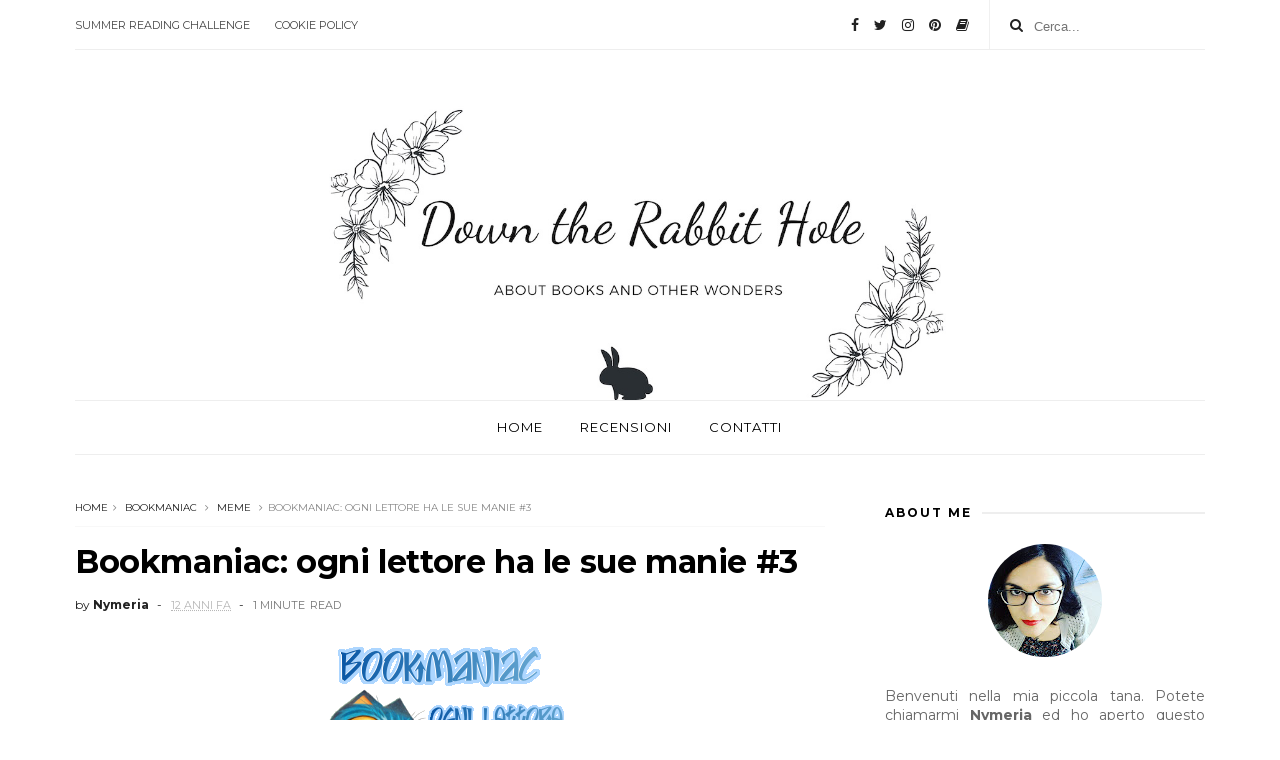

--- FILE ---
content_type: text/javascript; charset=UTF-8
request_url: http://downthe-rabbithole.blogspot.com/feeds/posts/default?alt=json-in-script&max-results=3&callback=jQuery341008521592717391369_1768576247730&_=1768576247731
body_size: 10036
content:
// API callback
jQuery341008521592717391369_1768576247730({"version":"1.0","encoding":"UTF-8","feed":{"xmlns":"http://www.w3.org/2005/Atom","xmlns$openSearch":"http://a9.com/-/spec/opensearchrss/1.0/","xmlns$blogger":"http://schemas.google.com/blogger/2008","xmlns$georss":"http://www.georss.org/georss","xmlns$gd":"http://schemas.google.com/g/2005","xmlns$thr":"http://purl.org/syndication/thread/1.0","id":{"$t":"tag:blogger.com,1999:blog-6535269335196741894"},"updated":{"$t":"2025-11-06T21:27:51.794+01:00"},"category":[{"term":"meme"},{"term":"review"},{"term":"www...wednesdays"},{"term":"top ten tuesday"},{"term":"5 cose che"},{"term":"blogger love project"},{"term":"sai che c'è di nuovo"},{"term":"monthly recap"},{"term":"from my wishlist"},{"term":"teaser time"},{"term":"a to z reading challenge"},{"term":"chi ben comincia"},{"term":"book tag"},{"term":"amore a prima... cover"},{"term":"Holly Black"},{"term":"Marie Lu"},{"term":"Richelle Mead"},{"term":"pre-blogging"},{"term":"quotes"},{"term":"Maggie Stiefvater"},{"term":"clock rewinders"},{"term":"cover reveal"},{"term":"Chelsea Fine"},{"term":"Rainbow Rowell"},{"term":"Sarah Rees Brennan"},{"term":"Virginia de Winter"},{"term":"in libreria"},{"term":"segnalazioni"},{"term":"Sarah J. Maas"},{"term":"V.E. Schwab"},{"term":"Anne Bishop"},{"term":"Kerstin Gier"},{"term":"Marie Rutkoski"},{"term":"Susan Elizabeth Phillips"},{"term":"Tahereh Mafi"},{"term":"bookmaniac"},{"term":"Black Friars"},{"term":"Colleen Hoover"},{"term":"Fangirl"},{"term":"Il Trono di Ghiaccio"},{"term":"Kresley Cole"},{"term":"Leggereditore"},{"term":"Lynn Flewelling"},{"term":"Spring Gift Tour"},{"term":"Unspoken"},{"term":"Written in Red"},{"term":"make it three"},{"term":"mini challenge"},{"term":"right in the heart"},{"term":"the mad hatter's tea-party"},{"term":"Angela C. Ryan"},{"term":"Bianca Marconero"},{"term":"George R. R. Martin"},{"term":"Hunted"},{"term":"Il tuo meraviglioso silenzio"},{"term":"Julie Kagawa"},{"term":"Kelsey Sutton"},{"term":"Samantha Young"},{"term":"Some Quiet Place"},{"term":"Susan Ee"},{"term":"The Darkest Part of Forest"},{"term":"The Others"},{"term":"it must be true love"},{"term":"throwback monday"},{"term":"Alessia Gazzola"},{"term":"Anew"},{"term":"Brandon Sanderson"},{"term":"Cristina Zavaretti"},{"term":"Emma Chase"},{"term":"Endless Knight"},{"term":"Gameboard of the Gods"},{"term":"Hunting Easter Eggs"},{"term":"Il mio sbaglio preferito"},{"term":"Jennifer L. Armentrout"},{"term":"Karen Marie Moning"},{"term":"Laini Taylor"},{"term":"Poison Princess"},{"term":"Prodigy"},{"term":"Rizzoli"},{"term":"Rosamund Hodge"},{"term":"Sally Green"},{"term":"Sara Wolf"},{"term":"Sherry Thomas"},{"term":"Silver"},{"term":"Silver Shadows"},{"term":"Tara Sivec"},{"term":"The Assassin's Curse"},{"term":"The Burning Sky"},{"term":"The Winner's Curse"},{"term":"The Winner's Trilogy"},{"term":"Throne of Glass"},{"term":"White Cat"},{"term":"anteprime"},{"term":"hello"},{"term":"off-topic"},{"term":"premio"},{"term":"read-along"},{"term":"romance"},{"term":"A Darker Shade of Magic"},{"term":"Aegyptica"},{"term":"Alaisse Amehana"},{"term":"Albion"},{"term":"Albion Ombre"},{"term":"Alice Clayton"},{"term":"Amabile Giusti"},{"term":"Anna Premoli"},{"term":"Avow"},{"term":"Awry"},{"term":"Cassandra Rose Clarke"},{"term":"Chelsea M Cameron"},{"term":"Chicago Stars"},{"term":"Cinder"},{"term":"Crown of Midnight"},{"term":"Cruel Beauty"},{"term":"Dean Lucas"},{"term":"Deeper"},{"term":"Diana Wynne Jones"},{"term":"Don't You Forget about Me"},{"term":"Erin Watt"},{"term":"Gena Showalter"},{"term":"Half Bad"},{"term":"Half Bad Sally Green"},{"term":"Harlequin Teen"},{"term":"Heir of Fire"},{"term":"Ignite Me"},{"term":"Io Sono Vera"},{"term":"Jane Austen"},{"term":"Jessica Sorensen"},{"term":"Jojo Moyes"},{"term":"Katja Millay"},{"term":"La Regina di Spade"},{"term":"Le Coincidenze dell'amore"},{"term":"Libro Aperto International Publishing"},{"term":"Lovely Vicious"},{"term":"Luck in the Shadows"},{"term":"Marissa Meyer"},{"term":"Markus Zusak"},{"term":"Marlene Perez"},{"term":"Melissa de La Cruz"},{"term":"Mondadori"},{"term":"Non Cercarmi Mai Più"},{"term":"Paper Princess"},{"term":"Rachel Hawkins"},{"term":"Sara Raasch"},{"term":"Scavenger Hunt"},{"term":"Seduzione deliziosa"},{"term":"Shatter Me"},{"term":"Smokeless Fire"},{"term":"Stephanie Bond"},{"term":"Strange the Dreamer"},{"term":"Tangled"},{"term":"The Age of X"},{"term":"The Arcana Chronicles"},{"term":"The Fiery Heart"},{"term":"The Immortal Crown"},{"term":"The Raven Boys"},{"term":"The Winner's Crime"},{"term":"The Young Elites"},{"term":"Under the Never Sky"},{"term":"Valiant"},{"term":"Veronica Rossi"},{"term":"Veronica Roth"},{"term":"Vicious"},{"term":"World After"},{"term":"a book on the nightstand"},{"term":"antigoddess"},{"term":"award"},{"term":"best \u0026 worst"},{"term":"blog tour"},{"term":"book-haul"},{"term":"bookish playlist"},{"term":"event wrap-up"},{"term":"my neverending wishlist"},{"term":"A thousand pieces of you"},{"term":"Alla Ricerca dell'Ultima Verità"},{"term":"Allegiant"},{"term":"Amelie Fisher"},{"term":"American Gods"},{"term":"An Ember in the Ashes"},{"term":"Angelfall"},{"term":"Anna and the French Kiss"},{"term":"Anne Blankman"},{"term":"Anne Rice"},{"term":"Another Little Piece"},{"term":"Ari Martell"},{"term":"Balzer Bray"},{"term":"Best kind of Broken"},{"term":"Black Beast"},{"term":"Black Heart"},{"term":"Blackbirds"},{"term":"Bloodlines"},{"term":"Blue Lily Lily Blue"},{"term":"Brenna Yovanoff"},{"term":"Bully"},{"term":"Burn Before Reading"},{"term":"Castle in the Air"},{"term":"Christina Lauren"},{"term":"Chuck Wendig"},{"term":"Cinda Williams Chima"},{"term":"City of Heavenly Fire"},{"term":"Colleen Houck"},{"term":"Coraline"},{"term":"Corbaccio"},{"term":"Crane"},{"term":"Danielle Paige"},{"term":"Dead is the New Black"},{"term":"Death Sworn"},{"term":"Denielle L. Jensen"},{"term":"Dieci piccoli Respiri"},{"term":"Disney Hyperion"},{"term":"Divergent"},{"term":"Don't Look Back"},{"term":"Eleanor \u0026 Park"},{"term":"Erika Johansen"},{"term":"Erin Bowman"},{"term":"Erin Morgenstern"},{"term":"Eterna"},{"term":"Fabbri"},{"term":"Falling into You"},{"term":"Fanucci Editore"},{"term":"Fate delle Tenebre"},{"term":"Fever"},{"term":"Fiendish"},{"term":"Fino alla Fine della Rete"},{"term":"Fire Spirits"},{"term":"Forever"},{"term":"Forse un Giorno"},{"term":"Frank Baum"},{"term":"Gayle Forman"},{"term":"Gli Inganni di Locke Lamora"},{"term":"Harlequin Mondadori"},{"term":"Harper Teen"},{"term":"Hopeless"},{"term":"House of Ivy and Sorrow"},{"term":"I segreti di Nightshade"},{"term":"If I Stay"},{"term":"Il Canto delle Spade"},{"term":"Il Castello in Aria"},{"term":"Il Cavaliere dei Sette Regni"},{"term":"Il Figlio Ribelle"},{"term":"Il Frutto Proibito"},{"term":"Il Lago dei Desideri"},{"term":"Il Mezzo Re"},{"term":"Il Mondo di Cenere"},{"term":"Il Presagio della Rosa Nera"},{"term":"Il Regno delle Gilde"},{"term":"Insurgent"},{"term":"Into the Still Blue"},{"term":"Io prima di te"},{"term":"Isabella Ciampa"},{"term":"J. K. Rowling"},{"term":"Jaci Burton"},{"term":"Jackaby"},{"term":"Jane Eyre"},{"term":"Jasinda Wilder"},{"term":"Jeaniene Frost"},{"term":"Jeffery Deaver"},{"term":"Jen Alexander"},{"term":"Jennifer E. Smith"},{"term":"Jennifer Freitag"},{"term":"Joe Abercrombie"},{"term":"K.A. Tucker"},{"term":"Kate Karyus Quinn"},{"term":"Katherine Harbour"},{"term":"Kathryn Miller Haines"},{"term":"Keendall Kulper"},{"term":"Kristan Higgins"},{"term":"L'Arciere di Kerry"},{"term":"L'Ordine della Chiave"},{"term":"La Ballata del Regno"},{"term":"La Chimera di Praga"},{"term":"La Corona di Mezzanotte"},{"term":"La Corsa delle Onde"},{"term":"La Linea Sottile"},{"term":"La bambina che salvava i libri"},{"term":"La mia fuga più dolce"},{"term":"La prima cosa bella"},{"term":"Lady Cupido"},{"term":"Lanica"},{"term":"Le Ossa della Principessa"},{"term":"Le Streghe di East End"},{"term":"Leah Cypress"},{"term":"Legend"},{"term":"Leigh Bardugo"},{"term":"Liebster Award"},{"term":"Linda Kage"},{"term":"Lovely Blog Award"},{"term":"Luca Centi"},{"term":"Mark Helprin"},{"term":"McElderry Books"},{"term":"Melissa Grey"},{"term":"Meno cinque alla Felicità"},{"term":"Michael Dubois"},{"term":"Mr Sbatticuore"},{"term":"Murder of Crows"},{"term":"My Fair Godmother"},{"term":"Natalie Whipple"},{"term":"Neil Gaiman"},{"term":"Nenia Campbell"},{"term":"Never Sky"},{"term":"Non lasciarmi andare"},{"term":"Obsidian"},{"term":"One plus One"},{"term":"Penelope Douglas"},{"term":"Per Ogni Lettera un Libro"},{"term":"Per una volta nella vita"},{"term":"Percy Jackson"},{"term":"Piemme Freeway"},{"term":"Price of a Kiss"},{"term":"Prisoner of Night and Fog"},{"term":"Pyramisia"},{"term":"Queen of Shadows"},{"term":"Queen of the Dead"},{"term":"Quello che i tuoi occhi nascondono"},{"term":"R.V. Beta"},{"term":"Rachel Vincent"},{"term":"Ransom Riggs"},{"term":"Red Glove"},{"term":"Red Queen"},{"term":"Rick Riordan"},{"term":"Rival"},{"term":"S.C. Stephens"},{"term":"Salt and Strom"},{"term":"Sara Scott"},{"term":"Sci-fi"},{"term":"Se Torni ti Sposo"},{"term":"Seeker"},{"term":"Sei Sempre Stata Mia"},{"term":"Self"},{"term":"Serena Nobili"},{"term":"Shadowhunters"},{"term":"Sinner"},{"term":"Skylar Dorset"},{"term":"Snow Like Ashes"},{"term":"Sophie Kinsella"},{"term":"Stacey Kade"},{"term":"Stacey Rourke"},{"term":"Star Heroes Chronicles"},{"term":"Steelheart"},{"term":"Stephanie Meyer"},{"term":"Stephanie Perkins"},{"term":"Stolen Songbird"},{"term":"Stone Cold Touch"},{"term":"Storia d'Inverno"},{"term":"Sugar Jamison"},{"term":"TBR"},{"term":"The Aftermath"},{"term":"The Archers of Avalon"},{"term":"The Buried Life"},{"term":"The Coincidence of Callie and Kayden"},{"term":"The Curse Workers"},{"term":"The Dream Thieves"},{"term":"The Elemental Trilogy"},{"term":"The Girl at Midnight"},{"term":"The Girl is Murder"},{"term":"The Ice Cream Book Tag"},{"term":"The Illusion of Fate"},{"term":"The Iron King"},{"term":"The Legend Saga"},{"term":"The Malediction Trilogy"},{"term":"The Perilous Sea"},{"term":"The Ring and the Crown"},{"term":"The Selection"},{"term":"The Very Insparing Blogger Award"},{"term":"The Warrior Heir"},{"term":"The Winds of Winter"},{"term":"The sea of tranquility"},{"term":"Thea Harrison"},{"term":"These Broken Stars"},{"term":"Thief's Covenant"},{"term":"Thorn Jack"},{"term":"Through the Looking-Trailer"},{"term":"Through the Zombie Glass"},{"term":"Tiger's Curse"},{"term":"Titan Books"},{"term":"Un mascalzone senza pari"},{"term":"Una più Uno"},{"term":"Unbeautiful"},{"term":"Until You"},{"term":"Vengeance Road"},{"term":"Vento"},{"term":"Victoria Alvarez"},{"term":"Victoria Aveyard"},{"term":"Victoria Vilchez"},{"term":"Viola Desiati"},{"term":"Virginia Bramati"},{"term":"Virginia Dellamore"},{"term":"Vision"},{"term":"Wallbanger"},{"term":"Where Silence Gathers"},{"term":"White Hot Kiss"},{"term":"beware the wild"},{"term":"book spine poetry"},{"term":"buoni propositi"},{"term":"consigli"},{"term":"dieci consigli per i nuovi blogger"},{"term":"doll bones"},{"term":"expectation vs reality"},{"term":"finché amore ci separi"},{"term":"forever ad ever"},{"term":"giveaway"},{"term":"in \u0026 out"},{"term":"intervista"},{"term":"like this try this"},{"term":"music book tag tour"},{"term":"my reading spot"},{"term":"natale"},{"term":"passioni serie"},{"term":"randomstuff"},{"term":"re-reading"},{"term":"reading challenge"},{"term":"regali"},{"term":"review tour"},{"term":"ricette"},{"term":"share your blogger love"},{"term":"sondaggio"},{"term":"storico"},{"term":"teaser"},{"term":"to read list"},{"term":"top5wednesday"},{"term":"unexpected quotes"},{"term":"wishlist"}],"title":{"type":"text","$t":"Down the rabbit hole"},"subtitle":{"type":"html","$t":""},"link":[{"rel":"http://schemas.google.com/g/2005#feed","type":"application/atom+xml","href":"http:\/\/downthe-rabbithole.blogspot.com\/feeds\/posts\/default"},{"rel":"self","type":"application/atom+xml","href":"http:\/\/www.blogger.com\/feeds\/6535269335196741894\/posts\/default?alt=json-in-script\u0026max-results=3"},{"rel":"alternate","type":"text/html","href":"http:\/\/downthe-rabbithole.blogspot.com\/"},{"rel":"hub","href":"http://pubsubhubbub.appspot.com/"},{"rel":"next","type":"application/atom+xml","href":"http:\/\/www.blogger.com\/feeds\/6535269335196741894\/posts\/default?alt=json-in-script\u0026start-index=4\u0026max-results=3"}],"author":[{"name":{"$t":"Nymeria"},"uri":{"$t":"http:\/\/www.blogger.com\/profile\/13147335366542228572"},"email":{"$t":"noreply@blogger.com"},"gd$image":{"rel":"http://schemas.google.com/g/2005#thumbnail","width":"32","height":"32","src":"\/\/blogger.googleusercontent.com\/img\/b\/R29vZ2xl\/AVvXsEh-C-S-KG4xq7FG6eahNq8T-KjLWi_3-QmK6PpdqFfdbu1AFRX2uKrld-99oj6RH7MEM3x08Lnb-TjWWwWvuFznQEnIKRybMySL6i4hon9XoUDeB8GBa5TSXW0eKyPIqg\/s114\/valentina.jpg"}}],"generator":{"version":"7.00","uri":"http://www.blogger.com","$t":"Blogger"},"openSearch$totalResults":{"$t":"535"},"openSearch$startIndex":{"$t":"1"},"openSearch$itemsPerPage":{"$t":"3"},"entry":[{"id":{"$t":"tag:blogger.com,1999:blog-6535269335196741894.post-764040847552341567"},"published":{"$t":"2022-03-12T09:00:00.001+01:00"},"updated":{"$t":"2022-03-12T09:00:00.205+01:00"},"category":[{"scheme":"http://www.blogger.com/atom/ns#","term":"hello"}],"title":{"type":"text","$t":"Non è la fine ma..."},"content":{"type":"html","$t":"\u003Cp\u003E\u0026nbsp;Miei cari lettori,\u0026nbsp;\u003C\/p\u003E\u003Cp\u003Eoggi vi scrivo per darvi una notizia che mi ha tenuta particolarmente impegnata per tutta la settimana ma sulla quale rimuginavo da un pò di tempo, si potrebbe anche dire \u003Ca href=\"http:\/\/downthe-rabbithole.blogspot.com\/2020\/07\/wordpress-vs-blogger.html\"\u003Eda qualche anno\u003C\/a\u003E.\u003C\/p\u003E\u003Cp\u003EDopo tanto tempo ho deciso di fare un esperimento e di mettermi nuovamente in gioco. Ho deciso di mettere in standby Down the Rabbit Hole, ma se vi siete affezionati ai miei post e alla persona che c'è dietro, non temete! Continuerò ad essere una blogger, ho semplicemente deciso di fare un piccolo trasloco e di spostarmi su una nuova piattaforma.\u003C\/p\u003E\u003Cp\u003ESappiamo tutti i problemi e le difficoltà di blogger, per non parlare del fatto che sono una vera frana con la SEO. Quindi ho pensato di fare un piccolo salto nel buoi e di aprire un nuovo angolino libroso ma di usare WordPress.\u0026nbsp;\u003C\/p\u003E\u003Cp\u003ESono un pò impaurita perché in un certo senso ripartirò da zero. Ma sono anche eccitata perché si tratta pur sempre di una nuova esperienza, WordPress mette a disposizione molte più personalizzazioni e pur usandolo spesso a lavoro non sono mai stata l'utilizzatrice finale. Sarà anche un arricchimento culturale perché ho intenzione di sfruttare meglio la SEO e WordPress mi aiuterà ad imparare.\u0026nbsp;\u003C\/p\u003E\u003Cp\u003EIl nuovo blog è già online, verrete a farmi un salutino anche lì di tanto in tanto?\u003C\/p\u003E\u003Cp\u003EVi lascio qui il link a \u003Ca href=\"https:\/\/betterbereading.it\/\" target=\"_blank\"\u003EBetter Be Reading\u003C\/a\u003E. 😘\u003C\/p\u003E\u003Cdiv class=\"separator\" style=\"clear: both; text-align: center;\"\u003E\u003Ca href=\"https:\/\/blogger.googleusercontent.com\/img\/a\/AVvXsEh9gBijKS46-jWj_Yyb1YVd_qARGoMkFrke-o1r6GywUvC-fNnmJNFO2ETjywmn2lW1qgxKlk_p8lPpnhnLiPj4nD_U-Vn0QNngeBRTm6EuXzv8A0TFLi-o9ONUQMKjs05tklDTo-Xwjs7UkKtVCI6Dk8bt6l8P48qAqiUU2TIpvl-0BPwvPOkQ-cQA=s1239\" imageanchor=\"1\" style=\"margin-left: 1em; margin-right: 1em;\"\u003E\u003Cimg alt=\"Better be reading\" border=\"0\" data-original-height=\"338\" data-original-width=\"1239\" height=\"87\" src=\"https:\/\/blogger.googleusercontent.com\/img\/a\/AVvXsEh9gBijKS46-jWj_Yyb1YVd_qARGoMkFrke-o1r6GywUvC-fNnmJNFO2ETjywmn2lW1qgxKlk_p8lPpnhnLiPj4nD_U-Vn0QNngeBRTm6EuXzv8A0TFLi-o9ONUQMKjs05tklDTo-Xwjs7UkKtVCI6Dk8bt6l8P48qAqiUU2TIpvl-0BPwvPOkQ-cQA=w320-h87\" title=\"Better be reading\" width=\"320\" \/\u003E\u003C\/a\u003E\u003C\/div\u003E\u003Cbr \/\u003E\u003Cdiv class=\"separator\" style=\"clear: both; text-align: center;\"\u003E\u003Cbr \/\u003E\u003C\/div\u003E\u003Cbr \/\u003E\u003Cp\u003E\u003Cbr \/\u003E\u003C\/p\u003E\u003Cp\u003E\u003Cbr \/\u003E\u003C\/p\u003E\u003Cp\u003E\u003Cbr \/\u003E\u003C\/p\u003E"},"link":[{"rel":"replies","type":"application/atom+xml","href":"http:\/\/downthe-rabbithole.blogspot.com\/feeds\/764040847552341567\/comments\/default","title":"Commenti sul post"},{"rel":"replies","type":"text/html","href":"http:\/\/downthe-rabbithole.blogspot.com\/2022\/03\/non-e-la-fine-ma.html#comment-form","title":"2 Commenti"},{"rel":"edit","type":"application/atom+xml","href":"http:\/\/www.blogger.com\/feeds\/6535269335196741894\/posts\/default\/764040847552341567"},{"rel":"self","type":"application/atom+xml","href":"http:\/\/www.blogger.com\/feeds\/6535269335196741894\/posts\/default\/764040847552341567"},{"rel":"alternate","type":"text/html","href":"http:\/\/downthe-rabbithole.blogspot.com\/2022\/03\/non-e-la-fine-ma.html","title":"Non è la fine ma..."}],"author":[{"name":{"$t":"Nymeria"},"uri":{"$t":"http:\/\/www.blogger.com\/profile\/13147335366542228572"},"email":{"$t":"noreply@blogger.com"},"gd$image":{"rel":"http://schemas.google.com/g/2005#thumbnail","width":"32","height":"32","src":"\/\/blogger.googleusercontent.com\/img\/b\/R29vZ2xl\/AVvXsEh-C-S-KG4xq7FG6eahNq8T-KjLWi_3-QmK6PpdqFfdbu1AFRX2uKrld-99oj6RH7MEM3x08Lnb-TjWWwWvuFznQEnIKRybMySL6i4hon9XoUDeB8GBa5TSXW0eKyPIqg\/s114\/valentina.jpg"}}],"media$thumbnail":{"xmlns$media":"http://search.yahoo.com/mrss/","url":"https:\/\/blogger.googleusercontent.com\/img\/a\/AVvXsEh9gBijKS46-jWj_Yyb1YVd_qARGoMkFrke-o1r6GywUvC-fNnmJNFO2ETjywmn2lW1qgxKlk_p8lPpnhnLiPj4nD_U-Vn0QNngeBRTm6EuXzv8A0TFLi-o9ONUQMKjs05tklDTo-Xwjs7UkKtVCI6Dk8bt6l8P48qAqiUU2TIpvl-0BPwvPOkQ-cQA=s72-w320-h87-c","height":"72","width":"72"},"thr$total":{"$t":"2"}},{"id":{"$t":"tag:blogger.com,1999:blog-6535269335196741894.post-6803655217711131422"},"published":{"$t":"2022-03-09T08:48:00.000+01:00"},"updated":{"$t":"2022-03-09T08:48:39.569+01:00"},"title":{"type":"text","$t":"Cover reveal: La scrittrice senza tempo"},"content":{"type":"html","$t":"\u003Cp\u003E\u0026nbsp;\u003C\/p\u003E\u003Cdiv class=\"separator\" style=\"clear: both; text-align: center;\"\u003E\u003Ca href=\"https:\/\/blogger.googleusercontent.com\/img\/a\/AVvXsEg9EYQC87qTajqzJqlN51Z45NnvLCLM7btOULfQhLHfR1wLn3Zxkq4Kz6X_sglY5NLo3QGFL2r6EAkVsChrOEL8mN2xiojY4Spn-FmRn0W4C45TbGqR2TaGUgDVIPH6cT-jUST9KHgoex_H3_0ZWCndWdOqFTLlb3QuE3ieK1pIcR9oyCBzvDLTuZJ6=s810\" imageanchor=\"1\" style=\"margin-left: 1em; margin-right: 1em;\"\u003E\u003Cimg border=\"0\" data-original-height=\"450\" data-original-width=\"810\" height=\"226\" src=\"https:\/\/blogger.googleusercontent.com\/img\/a\/AVvXsEg9EYQC87qTajqzJqlN51Z45NnvLCLM7btOULfQhLHfR1wLn3Zxkq4Kz6X_sglY5NLo3QGFL2r6EAkVsChrOEL8mN2xiojY4Spn-FmRn0W4C45TbGqR2TaGUgDVIPH6cT-jUST9KHgoex_H3_0ZWCndWdOqFTLlb3QuE3ieK1pIcR9oyCBzvDLTuZJ6=w406-h226\" width=\"406\" \/\u003E\u003C\/a\u003E\u003C\/div\u003E\u003Cbr \/\u003E\u003Cp\u003E\u003C\/p\u003E\u003Cp\u003EMonica Brizzi torna sui nostri scaffali con un nuovo romance contemporaneo. Oggi vi mostrerò la cover de La scrittrice senza tempo. Buona lettura ❤️\u003C\/p\u003E\u003Cdiv class=\"separator\" style=\"clear: both; text-align: center;\"\u003E\u003Ca href=\"https:\/\/blogger.googleusercontent.com\/img\/a\/AVvXsEg9CpWjIa7bA5PiVWuBeKLnWpACuHqfuz3buk64Ij8M26p-k18d55N9XdGSryuhuH1-Hb2CjsnfyHvnL1atMSfw6N_wRvTpg3MxcCf4jTN0XSvHmsg_Uezm-p60DTYp6qPNT0sqburUy2UZVqDSv9rgNRvogxWYb13wMOIuQ25D0omq46fVAsimYcwE=s2500\" imageanchor=\"1\" style=\"clear: left; float: left; margin-bottom: 1em; margin-right: 1em;\"\u003E\u003Cimg border=\"0\" data-original-height=\"2500\" data-original-width=\"1875\" height=\"320\" src=\"https:\/\/blogger.googleusercontent.com\/img\/a\/AVvXsEg9CpWjIa7bA5PiVWuBeKLnWpACuHqfuz3buk64Ij8M26p-k18d55N9XdGSryuhuH1-Hb2CjsnfyHvnL1atMSfw6N_wRvTpg3MxcCf4jTN0XSvHmsg_Uezm-p60DTYp6qPNT0sqburUy2UZVqDSv9rgNRvogxWYb13wMOIuQ25D0omq46fVAsimYcwE=s320\" width=\"240\" \/\u003E\u003C\/a\u003E\u003C\/div\u003E\u003Cp style=\"background-color: white; caret-color: rgb(0, 0, 0); font-family: Calibri, sans-serif; font-size: 11pt; margin: 0px; text-size-adjust: auto;\"\u003E\u003Ci\u003E\u003Cu\u003E\u003Cspan style=\"border: 1pt none windowtext; color: #201f1e; font-size: 12pt; margin: 0px;\"\u003ETitolo:\u003C\/span\u003E\u003C\/u\u003E\u003C\/i\u003E\u003Cspan style=\"border: 1pt none windowtext; color: #201f1e; font-size: 12pt; margin: 0px;\"\u003E\u0026nbsp;La scrittrice senza tempo\u003C\/span\u003E\u003C\/p\u003E\u003Cp style=\"background-color: white; caret-color: rgb(0, 0, 0); font-family: Calibri, sans-serif; font-size: 11pt; margin: 0px; text-size-adjust: auto;\"\u003E\u003Ci\u003E\u003Cu\u003E\u003Cspan style=\"border: 1pt none windowtext; color: #201f1e; font-size: 12pt; margin: 0px;\"\u003EAutore:\u003C\/span\u003E\u003C\/u\u003E\u003C\/i\u003E\u003Cspan style=\"border: 1pt none windowtext; color: #201f1e; font-size: 12pt; margin: 0px;\"\u003E\u0026nbsp;Monica Brizzi\u0026nbsp;\u003C\/span\u003E\u003C\/p\u003E\u003Cp style=\"background-color: white; caret-color: rgb(0, 0, 0); font-family: Calibri, sans-serif; font-size: 11pt; margin: 0px; text-size-adjust: auto;\"\u003E\u003Ci\u003E\u003Cu\u003E\u003Cspan style=\"border: 1pt none windowtext; color: #201f1e; font-size: 12pt; margin: 0px;\"\u003EGenere:\u003C\/span\u003E\u003C\/u\u003E\u003C\/i\u003E\u003Cspan style=\"border: 1pt none windowtext; color: #201f1e; font-size: 12pt; margin: 0px;\"\u003E\u0026nbsp;narrativa contemporanea romantica\u0026nbsp;\u003C\/span\u003E\u003C\/p\u003E\u003Cp style=\"background-color: white; caret-color: rgb(0, 0, 0); font-family: Calibri, sans-serif; font-size: 11pt; margin: 0px; text-size-adjust: auto;\"\u003E\u003Ci\u003E\u003Cu\u003E\u003Cspan style=\"border: 1pt none windowtext; color: #201f1e; font-size: 12pt; margin: 0px;\"\u003EEditore:\u003C\/span\u003E\u003C\/u\u003E\u003C\/i\u003E\u003Cspan style=\"border: 1pt none windowtext; color: #201f1e; font-size: 12pt; margin: 0px;\"\u003E\u0026nbsp;self publishing\u0026nbsp;\u0026nbsp;\u003C\/span\u003E\u003C\/p\u003E\u003Cp style=\"background-color: white; caret-color: rgb(0, 0, 0); font-family: Calibri, sans-serif; font-size: 11pt; margin: 0px; text-size-adjust: auto;\"\u003E\u003Ci\u003E\u003Cu\u003E\u003Cspan style=\"border: 1pt none windowtext; color: #201f1e; font-size: 12pt; margin: 0px;\"\u003EUscita:\u003C\/span\u003E\u003C\/u\u003E\u003C\/i\u003E\u003Cspan style=\"border: 1pt none windowtext; color: #201f1e; font-size: 12pt; margin: 0px;\"\u003E\u0026nbsp;16 marzo\u003C\/span\u003E\u003C\/p\u003E\u003Cp style=\"background-color: white; caret-color: rgb(0, 0, 0); font-family: Calibri, sans-serif; font-size: 11pt; margin: 0px; text-size-adjust: auto;\"\u003E\u003Ci\u003E\u003Cu\u003E\u003Cspan style=\"border: 1pt none windowtext; color: #201f1e; font-size: 12pt; margin: 0px;\"\u003EFormato:\u003C\/span\u003E\u003C\/u\u003E\u003C\/i\u003E\u003Ci\u003E\u003Cspan style=\"border: 1pt none windowtext; color: #201f1e; font-size: 12pt; margin: 0px;\"\u003E\u0026nbsp;\u003C\/span\u003E\u003C\/i\u003E\u003Cspan style=\"border: 1pt none windowtext; color: #201f1e; font-size: 12pt; margin: 0px;\"\u003Eebook e cartaceo\u0026nbsp;\u003C\/span\u003E\u003C\/p\u003E\u003Cp style=\"background-color: white; caret-color: rgb(0, 0, 0); font-family: Calibri, sans-serif; font-size: 11pt; margin: 0px; text-size-adjust: auto;\"\u003E\u003Ci\u003E\u003Cu\u003E\u003Cspan style=\"border: 1pt none windowtext; color: #201f1e; font-size: 12pt; margin: 0px;\"\u003EPrezzo:\u003C\/span\u003E\u003C\/u\u003E\u003C\/i\u003E\u003Cspan style=\"border: 1pt none windowtext; color: #201f1e; font-size: 12pt; margin: 0px;\"\u003E\u0026nbsp;€ 2,99\u0026nbsp;\u0026nbsp;\u003C\/span\u003E\u003C\/p\u003E\u003Cp class=\"MsoNormal\" style=\"caret-color: rgb(0, 0, 0); font-family: Calibri, sans-serif; font-size: 11pt; line-height: 22px; margin: 0cm 0cm 0.0001pt; text-align: justify; text-size-adjust: auto;\"\u003E\u003Cspan style=\"font-family: Garamond, serif; font-size: 13pt; margin: 0px;\"\u003E\u003C\/span\u003E\u003C\/p\u003E\u003Cp style=\"background-color: white; caret-color: rgb(0, 0, 0); font-family: Calibri, sans-serif; font-size: 11pt; margin: 0px; text-size-adjust: auto;\"\u003E\u003Cspan style=\"border: 1pt none windowtext; color: #201f1e; font-size: 12pt; margin: 0px;\"\u003E\u003Cu style=\"font-style: italic;\"\u003ECopertina:\u003C\/u\u003E\u0026nbsp;\u003Ca data-saferedirecturl=\"https:\/\/www.google.com\/url?q=https:\/\/foxcreationgraphic.com\/\u0026amp;source=gmail\u0026amp;ust=1646772786199000\u0026amp;usg=AOvVaw1TbCqlxrL3dKAo3XCcDxMJ\" href=\"https:\/\/foxcreationgraphic.com\/\" style=\"color: #1155cc;\" target=\"_blank\" title=\"https:\/\/foxcreationgraphic.com\/\"\u003EFox Creation Graphic\u003C\/a\u003E\u0026nbsp;\u003C\/span\u003E\u003C\/p\u003E\u003Cp class=\"MsoNormal\" style=\"caret-color: rgb(0, 0, 0); font-family: Calibri, sans-serif; font-size: 11pt; line-height: 22px; margin: 0cm 0cm 0.0001pt; text-align: justify; text-size-adjust: auto;\"\u003E\u003Cspan style=\"font-family: Garamond, serif; font-size: 13pt; margin: 0px;\"\u003E\u003Cbr \/\u003E\u003C\/span\u003E\u003C\/p\u003E\u003Cblockquote\u003ETempo e spazio, per Bianca Maffi, sono difficili da comprendere. Essere cresciuta tra un continente e l’altro l'ha resa una ragazza piena di mancanze ma capace di raccontare, con i suoi libri, storie indimenticabili. Bianca è abile con le parole scritte quanto non lo è mai stata con quelle parlate, e ora che ha deciso di trasferirsi in una cittadina toscana per iniziare un nuovo romanzo, è pronta a tutto.  \u003Cbr \/\u003E\u003Cbr \/\u003EGrazie al curioso condominio dove andrà a vivere, ad amici che non si aspettava di avere, alla sorella e ai ricordi che porta sempre con sé, nascosti in delle scatole di latta, il futuro di Bianca prende a districarsi, il tempo e il suo trascorrere cominciano a essere delle certezze e la vita pare diventare finalmente sua. Manca solo una cosa: Ian. Senza di lui, niente di tutto questo sarà davvero possibile.\u003C\/blockquote\u003E\u003Cp\u003E\u003Ci\u003EChi è Monica Brizzi?\u003C\/i\u003E\u003C\/p\u003EMonica Brizzi è docente, scrittrice ed editor. Adora inventare storie e scriverle. Autrice della trilogia La Principessa dei Mondi e di romance, La scrittrice senza tempo è il suo primo romanzo di narrativa. \u003Cbr \/\u003E\u003Cdiv style=\"caret-color: rgb(0, 0, 0); margin: 0px; text-size-adjust: auto;\"\u003E\u003Cdiv style=\"font-size: 12pt; margin: 0px;\"\u003E\u003Cspan style=\"border: 1pt none windowtext; color: #201f1e; margin: 0px;\"\u003E\u003Cbr \/\u003E\u003C\/span\u003E\u003C\/div\u003E\u003Cdiv style=\"font-size: 12pt; margin: 0px; text-align: center;\"\u003E\u003Cspan style=\"border: 1pt none windowtext; color: #201f1e; margin: 0px;\"\u003ESeguila su\u003C\/span\u003E\u003Cspan style=\"color: #201f1e; margin: 0px;\"\u003E\u0026nbsp;\u003C\/span\u003E\u003C\/div\u003E\u003Cdiv style=\"font-family: Calibri, Helvetica, sans-serif, serif, EmojiFont; font-size: 15px; margin: 0px; text-align: center;\"\u003E\u003Cspan style=\"font-family: Calibri,Helvetica,sans-serif;\"\u003E\u003Cbr \/\u003E\u003C\/span\u003E\u003C\/div\u003E\u003Cspan style=\"border: 1pt none windowtext; font-family: Calibri, Helvetica, sans-serif, serif, EmojiFont; font-size: 12pt; margin: 0px;\"\u003E\u003Cdiv style=\"margin: 0px; text-align: center;\"\u003E\u003Cspan style=\"border: 1pt none windowtext; margin: 0px;\"\u003E\u003Ca data-saferedirecturl=\"https:\/\/www.google.com\/url?q=https:\/\/www.facebook.com\/MonicaBrizziAutrice\u0026amp;source=gmail\u0026amp;ust=1646772786199000\u0026amp;usg=AOvVaw1vMOge1WPiukWmufc_ygIl\" href=\"https:\/\/www.facebook.com\/MonicaBrizziAutrice\" rel=\"noopener noreferrer\" style=\"color: #1155cc; margin: 0px;\" target=\"_blank\" title=\"https:\/\/www.facebook.com\/MonicaBrizziAutrice\"\u003E\u003Cspan style=\"color: blue; margin: 0px;\"\u003EFacebook\u003C\/span\u003E\u003C\/a\u003E\u0026nbsp;-\u0026nbsp;\u003C\/span\u003E\u003Cspan style=\"margin: 0px;\"\u003E\u003Ca data-saferedirecturl=\"https:\/\/www.google.com\/url?q=https:\/\/www.instagram.com\/monicabrizzi\/\u0026amp;source=gmail\u0026amp;ust=1646772786199000\u0026amp;usg=AOvVaw3RtRbWLG6qCD3M0VBxTOGn\" href=\"https:\/\/www.instagram.com\/monicabrizzi\/\" rel=\"noopener noreferrer\" style=\"color: #1155cc; margin: 0px;\" target=\"_blank\"\u003E\u003Cspan style=\"border: 1pt none windowtext; color: blue; margin: 0px;\"\u003EInstagram\u0026nbsp;\u003C\/span\u003E\u003C\/a\u003E\u003Cspan style=\"border: 1pt none windowtext; margin: 0px;\"\u003E-\u0026nbsp;\u003Ca data-saferedirecturl=\"https:\/\/www.google.com\/url?q=https:\/\/www.goodreads.com\/author\/show\/5767299.Monica_Brizzi\u0026amp;source=gmail\u0026amp;ust=1646772786199000\u0026amp;usg=AOvVaw0xKHuk41YB0OpK9zdjGtcj\" href=\"https:\/\/www.goodreads.com\/author\/show\/5767299.Monica_Brizzi\" rel=\"noopener noreferrer\" style=\"color: #1155cc; margin: 0px;\" target=\"_blank\"\u003E\u003Cspan style=\"color: blue; margin: 0px;\"\u003EGoodrea\u003Cwbr\u003E\u003C\/wbr\u003Eds\u003C\/span\u003E\u003C\/a\u003E\u0026nbsp;-\u0026nbsp;\u003Ca data-saferedirecturl=\"https:\/\/www.google.com\/url?q=http:\/\/ilmondodimb.blogspot.com\/\u0026amp;source=gmail\u0026amp;ust=1646772786199000\u0026amp;usg=AOvVaw23cqworBOS7lb_YLw9LV_H\" href=\"http:\/\/ilmondodimb.blogspot.com\/\" rel=\"noopener noreferrer\" style=\"color: #1155cc; margin: 0px;\" target=\"_blank\" title=\"http:\/\/ilmondodimb.blogspot.com\/\"\u003E\u003Cspan style=\"color: blue; margin: 0px;\"\u003EBlog\u003C\/span\u003E\u003C\/a\u003E\u003C\/span\u003E\u0026nbsp;\u003C\/span\u003E\u003C\/div\u003E\u003C\/span\u003E\u003C\/div\u003E"},"link":[{"rel":"replies","type":"application/atom+xml","href":"http:\/\/downthe-rabbithole.blogspot.com\/feeds\/6803655217711131422\/comments\/default","title":"Commenti sul post"},{"rel":"replies","type":"text/html","href":"http:\/\/downthe-rabbithole.blogspot.com\/2022\/03\/cover-reveal-la-scrittrice-senza-tempo.html#comment-form","title":"0 Commenti"},{"rel":"edit","type":"application/atom+xml","href":"http:\/\/www.blogger.com\/feeds\/6535269335196741894\/posts\/default\/6803655217711131422"},{"rel":"self","type":"application/atom+xml","href":"http:\/\/www.blogger.com\/feeds\/6535269335196741894\/posts\/default\/6803655217711131422"},{"rel":"alternate","type":"text/html","href":"http:\/\/downthe-rabbithole.blogspot.com\/2022\/03\/cover-reveal-la-scrittrice-senza-tempo.html","title":"Cover reveal: La scrittrice senza tempo"}],"author":[{"name":{"$t":"Nymeria"},"uri":{"$t":"http:\/\/www.blogger.com\/profile\/13147335366542228572"},"email":{"$t":"noreply@blogger.com"},"gd$image":{"rel":"http://schemas.google.com/g/2005#thumbnail","width":"32","height":"32","src":"\/\/blogger.googleusercontent.com\/img\/b\/R29vZ2xl\/AVvXsEh-C-S-KG4xq7FG6eahNq8T-KjLWi_3-QmK6PpdqFfdbu1AFRX2uKrld-99oj6RH7MEM3x08Lnb-TjWWwWvuFznQEnIKRybMySL6i4hon9XoUDeB8GBa5TSXW0eKyPIqg\/s114\/valentina.jpg"}}],"media$thumbnail":{"xmlns$media":"http://search.yahoo.com/mrss/","url":"https:\/\/blogger.googleusercontent.com\/img\/a\/AVvXsEg9EYQC87qTajqzJqlN51Z45NnvLCLM7btOULfQhLHfR1wLn3Zxkq4Kz6X_sglY5NLo3QGFL2r6EAkVsChrOEL8mN2xiojY4Spn-FmRn0W4C45TbGqR2TaGUgDVIPH6cT-jUST9KHgoex_H3_0ZWCndWdOqFTLlb3QuE3ieK1pIcR9oyCBzvDLTuZJ6=s72-w406-h226-c","height":"72","width":"72"},"thr$total":{"$t":"0"}},{"id":{"$t":"tag:blogger.com,1999:blog-6535269335196741894.post-8680689691381611839"},"published":{"$t":"2022-03-03T09:30:00.002+01:00"},"updated":{"$t":"2022-03-03T09:30:00.232+01:00"},"category":[{"scheme":"http://www.blogger.com/atom/ns#","term":"5 cose che"}],"title":{"type":"text","$t":"Cinque cose che... : 5 cose che odio nei libri #5"},"content":{"type":"html","$t":"\u003Cbr \/\u003E\n\u003Cdiv class=\"separator\" style=\"clear: both; text-align: center;\"\u003E\u003Ca href=\"https:\/\/blogger.googleusercontent.com\/img\/b\/R29vZ2xl\/AVvXsEgzbZqP3wo7XJ8mGl6V7xQdeUJIEHKE-DewKZgFbvbD12qkxy5Fz2T3AF1QVXb59NqrswONwQUjZS4ARBtfmT884Pjh1oV27vECZEUTo_Ih3v36eRUBiQT5GX66iehyDEGcxUxMJ91rQC4\/s300\/cinquecoseche.png\" style=\"margin-left: 1em; margin-right: 1em;\"\u003E\u003Cimg border=\"0\" data-original-height=\"300\" data-original-width=\"300\" src=\"https:\/\/blogger.googleusercontent.com\/img\/b\/R29vZ2xl\/AVvXsEgzbZqP3wo7XJ8mGl6V7xQdeUJIEHKE-DewKZgFbvbD12qkxy5Fz2T3AF1QVXb59NqrswONwQUjZS4ARBtfmT884Pjh1oV27vECZEUTo_Ih3v36eRUBiQT5GX66iehyDEGcxUxMJ91rQC4\/s0\/cinquecoseche.png\" \/\u003E\u003C\/a\u003E\u003C\/div\u003E\n\u003Cdiv class=\"separator\" style=\"clear: both; text-align: center;\"\u003E\u003Cbr \/\u003E\u003C\/div\u003E\n\u003Cdiv class=\"separator\" style=\"clear: both; text-align: center;\"\u003E\u003Cspan style=\"text-align: left;\"\u003EIn giro per i vostri blog ho trovato questa rubrica davvero carina - lo sapete che ho un'amore per le liste - e ho deciso di partecipare anche io.\u003C\/span\u003E\u003C\/div\u003E\n\u003Cdiv\u003E\n   La rubrica è stata ideata dalle ragazze di \u003Ca href=\"https:\/\/www.libriperdue.it\" rel=\"nofollow\" target=\"_blank\"\u003ELibri per due\u003C\/a\u003E, e può prendervi parte chiunque. 🐝\u003C\/div\u003E\u003Cdiv\u003E\u003Cbr \/\u003E\u003C\/div\u003E\u003Cdiv\u003EApprofitto di un attimo di relax per recuperare uno dei temi di questa rubrica che ahimè ho saltato in queste ultime settimane. Tutti noi lettori abbiamo delle tematiche o degli stili di scrittura e narrazione che proprio non ci vanno giù, ecco i miei!\u003Cbr \/\u003E\n   \u003Cdiv\u003E\u003Cbr \/\u003E\u003C\/div\u003E\u003C\/div\u003E\u003Cdiv\u003E\u003Cbr \/\u003E\u003C\/div\u003E\n\u003Cdiv style=\"text-align: center;\"\u003E\u003Cspan class=\"myblog-enphasy\"\u003E5 cose che odio nei libri\u003C\/span\u003E\u003C\/div\u003E\u003Cdiv style=\"text-align: center;\"\u003E\u003Cspan class=\"myblog-enphasy\"\u003E\u003Cbr \/\u003E\u003C\/span\u003E\u003C\/div\u003E\n\u003Cdiv style=\"text-align: center;\"\u003E\u003Cspan class=\"myblog-enphasy\"\u003E1.\u003C\/span\u003E\u003C\/div\u003E\u003Cdiv class=\"separator\" style=\"clear: both;\"\u003E\u003Cdiv class=\"separator\" style=\"clear: both; text-align: center;\"\u003E\u003Cdiv class=\"separator\" style=\"clear: both; text-align: center;\"\u003EI romanzi epistolari... ebbene sì, non mi vanno proprio giù. E' un tipo di narrazione che non mi prende e non mi coinvolge particolarmente\u003C\/div\u003E\u003Cdiv class=\"separator\" style=\"clear: both; text-align: center;\"\u003E\u003Cbr \/\u003E\u003C\/div\u003E\u003C\/div\u003E\u003C\/div\u003E\n\u003Cdiv class=\"separator\" style=\"clear: both; text-align: center;\"\u003E\u003Cspan class=\"myblog-enphasy\"\u003E2.\u003C\/span\u003E\u003C\/div\u003E\n\u003Cdiv class=\"separator\" style=\"clear: both;\"\u003E\n   \u003Cdiv class=\"separator\" style=\"clear: both; text-align: center;\"\u003EIl protagonista, ormai anziano e saggio, che racconta la propria vita. Mi è capitato di leggere diversi romanzi che adottavano questa tipologia di narrazione e anche qui... zero empatia che per me è una parte fondamentale per poter apprezzare la storia.\u003C\/div\u003E\u003Cdiv class=\"separator\" style=\"clear: both; text-align: center;\"\u003E\u003Cbr \/\u003E\u003C\/div\u003E\u003C\/div\u003E\n\u003Cdiv class=\"separator\" style=\"clear: both; text-align: center;\"\u003E\u003Cspan class=\"myblog-enphasy\"\u003E3.\u003C\/span\u003E\u003C\/div\u003E\n\u003Cdiv class=\"separator\" style=\"clear: both;\"\u003E\u003Cdiv class=\"separator\" style=\"clear: both; text-align: center;\"\u003EUn numero eccessivo di punti di vista, ma solo se si susseguono nello stesso capitolo e se il passaggio da un pov all'altro non è ben segnalato al lettore.\u0026nbsp;\u003C\/div\u003E\u003Cdiv class=\"separator\" style=\"clear: both; text-align: center;\"\u003E\u003Cbr \/\u003E\u003C\/div\u003E\u003C\/div\u003E\n\u003Cdiv class=\"separator\" style=\"clear: both; text-align: center;\"\u003E\u003Cspan class=\"myblog-enphasy\"\u003E4.\u003C\/span\u003E\u003C\/div\u003E\n\u003Cdiv class=\"separator\" style=\"clear: both;\"\u003E\u003Cdiv class=\"separator\" style=\"clear: both; text-align: center;\"\u003ELe troppe descrizioni. Preferisco un libro in cui descrizioni e dialoghi siano ben bilanciati ma se riesco comunque ad apprezzare un libro con molti dialoghi lo stesso non mi capita con un numero eccessivo di descrizioni che tendono invece ad appesantire il tutto.\u003C\/div\u003E\u003Cdiv class=\"separator\" style=\"clear: both; text-align: center;\"\u003E\u003Cbr \/\u003E\u003C\/div\u003E\u003C\/div\u003E\n\u003Cdiv class=\"separator\" style=\"clear: both; text-align: center;\"\u003E\u003Cspan class=\"myblog-enphasy\"\u003E5.\u003C\/span\u003E\u003C\/div\u003E\n\u003Cdiv class=\"separator\" style=\"clear: both;\"\u003E\u003Cdiv class=\"separator\" style=\"clear: both; text-align: center;\"\u003ELe note a piè di pagina che mi \"costringono\" a interrompere la scena del momento.\u003C\/div\u003E\u003Cdiv class=\"separator\" style=\"clear: both; text-align: center;\"\u003E\u003Cbr \/\u003E\u003C\/div\u003E\u003C\/div\u003E\n\u003Cdiv class=\"separator\" style=\"clear: both; text-align: center;\"\u003E\u003Cspan style=\"color: #c27ba0;\"\u003E\u003Cb\u003EVoi cosa odiate nei libri?\u003C\/b\u003E\u003C\/span\u003E\u003C\/div\u003E\n\u003Cdiv class=\"separator\" style=\"clear: both; text-align: left;\"\u003E\u003Cspan class=\"myblog-enphasy\"\u003ENym\u003C\/span\u003E\u003C\/div\u003E\n\u003Cdiv class=\"separator\" style=\"clear: both; text-align: center;\"\u003E\u003Cbr \/\u003E\u003C\/div\u003E\n\u003Cdiv style=\"text-align: center;\"\u003E\u003Cbr \/\u003E\u003C\/div\u003E"},"link":[{"rel":"replies","type":"application/atom+xml","href":"http:\/\/downthe-rabbithole.blogspot.com\/feeds\/8680689691381611839\/comments\/default","title":"Commenti sul post"},{"rel":"replies","type":"text/html","href":"http:\/\/downthe-rabbithole.blogspot.com\/2022\/03\/cinque-cose-che-5-cose-che-odio-nei.html#comment-form","title":"1 Commenti"},{"rel":"edit","type":"application/atom+xml","href":"http:\/\/www.blogger.com\/feeds\/6535269335196741894\/posts\/default\/8680689691381611839"},{"rel":"self","type":"application/atom+xml","href":"http:\/\/www.blogger.com\/feeds\/6535269335196741894\/posts\/default\/8680689691381611839"},{"rel":"alternate","type":"text/html","href":"http:\/\/downthe-rabbithole.blogspot.com\/2022\/03\/cinque-cose-che-5-cose-che-odio-nei.html","title":"Cinque cose che... : 5 cose che odio nei libri #5"}],"author":[{"name":{"$t":"Nymeria"},"uri":{"$t":"http:\/\/www.blogger.com\/profile\/13147335366542228572"},"email":{"$t":"noreply@blogger.com"},"gd$image":{"rel":"http://schemas.google.com/g/2005#thumbnail","width":"32","height":"32","src":"\/\/blogger.googleusercontent.com\/img\/b\/R29vZ2xl\/AVvXsEh-C-S-KG4xq7FG6eahNq8T-KjLWi_3-QmK6PpdqFfdbu1AFRX2uKrld-99oj6RH7MEM3x08Lnb-TjWWwWvuFznQEnIKRybMySL6i4hon9XoUDeB8GBa5TSXW0eKyPIqg\/s114\/valentina.jpg"}}],"media$thumbnail":{"xmlns$media":"http://search.yahoo.com/mrss/","url":"https:\/\/blogger.googleusercontent.com\/img\/b\/R29vZ2xl\/AVvXsEgzbZqP3wo7XJ8mGl6V7xQdeUJIEHKE-DewKZgFbvbD12qkxy5Fz2T3AF1QVXb59NqrswONwQUjZS4ARBtfmT884Pjh1oV27vECZEUTo_Ih3v36eRUBiQT5GX66iehyDEGcxUxMJ91rQC4\/s72-c\/cinquecoseche.png","height":"72","width":"72"},"thr$total":{"$t":"1"}}]}});

--- FILE ---
content_type: text/javascript; charset=UTF-8
request_url: http://downthe-rabbithole.blogspot.com/feeds/posts/default/-/meme?alt=json-in-script&max-results=3&callback=jQuery341008521592717391369_1768576247732&_=1768576247733
body_size: 10399
content:
// API callback
jQuery341008521592717391369_1768576247732({"version":"1.0","encoding":"UTF-8","feed":{"xmlns":"http://www.w3.org/2005/Atom","xmlns$openSearch":"http://a9.com/-/spec/opensearchrss/1.0/","xmlns$blogger":"http://schemas.google.com/blogger/2008","xmlns$georss":"http://www.georss.org/georss","xmlns$gd":"http://schemas.google.com/g/2005","xmlns$thr":"http://purl.org/syndication/thread/1.0","id":{"$t":"tag:blogger.com,1999:blog-6535269335196741894"},"updated":{"$t":"2025-11-06T21:27:51.794+01:00"},"category":[{"term":"meme"},{"term":"review"},{"term":"www...wednesdays"},{"term":"top ten tuesday"},{"term":"5 cose che"},{"term":"blogger love project"},{"term":"sai che c'è di nuovo"},{"term":"monthly recap"},{"term":"from my wishlist"},{"term":"teaser time"},{"term":"a to z reading challenge"},{"term":"chi ben comincia"},{"term":"book tag"},{"term":"amore a prima... cover"},{"term":"Holly Black"},{"term":"Marie Lu"},{"term":"Richelle Mead"},{"term":"pre-blogging"},{"term":"quotes"},{"term":"Maggie Stiefvater"},{"term":"clock rewinders"},{"term":"cover reveal"},{"term":"Chelsea Fine"},{"term":"Rainbow Rowell"},{"term":"Sarah Rees Brennan"},{"term":"Virginia de Winter"},{"term":"in libreria"},{"term":"segnalazioni"},{"term":"Sarah J. Maas"},{"term":"V.E. Schwab"},{"term":"Anne Bishop"},{"term":"Kerstin Gier"},{"term":"Marie Rutkoski"},{"term":"Susan Elizabeth Phillips"},{"term":"Tahereh Mafi"},{"term":"bookmaniac"},{"term":"Black Friars"},{"term":"Colleen Hoover"},{"term":"Fangirl"},{"term":"Il Trono di Ghiaccio"},{"term":"Kresley Cole"},{"term":"Leggereditore"},{"term":"Lynn Flewelling"},{"term":"Spring Gift Tour"},{"term":"Unspoken"},{"term":"Written in Red"},{"term":"make it three"},{"term":"mini challenge"},{"term":"right in the heart"},{"term":"the mad hatter's tea-party"},{"term":"Angela C. Ryan"},{"term":"Bianca Marconero"},{"term":"George R. R. Martin"},{"term":"Hunted"},{"term":"Il tuo meraviglioso silenzio"},{"term":"Julie Kagawa"},{"term":"Kelsey Sutton"},{"term":"Samantha Young"},{"term":"Some Quiet Place"},{"term":"Susan Ee"},{"term":"The Darkest Part of Forest"},{"term":"The Others"},{"term":"it must be true love"},{"term":"throwback monday"},{"term":"Alessia Gazzola"},{"term":"Anew"},{"term":"Brandon Sanderson"},{"term":"Cristina Zavaretti"},{"term":"Emma Chase"},{"term":"Endless Knight"},{"term":"Gameboard of the Gods"},{"term":"Hunting Easter Eggs"},{"term":"Il mio sbaglio preferito"},{"term":"Jennifer L. Armentrout"},{"term":"Karen Marie Moning"},{"term":"Laini Taylor"},{"term":"Poison Princess"},{"term":"Prodigy"},{"term":"Rizzoli"},{"term":"Rosamund Hodge"},{"term":"Sally Green"},{"term":"Sara Wolf"},{"term":"Sherry Thomas"},{"term":"Silver"},{"term":"Silver Shadows"},{"term":"Tara Sivec"},{"term":"The Assassin's Curse"},{"term":"The Burning Sky"},{"term":"The Winner's Curse"},{"term":"The Winner's Trilogy"},{"term":"Throne of Glass"},{"term":"White Cat"},{"term":"anteprime"},{"term":"hello"},{"term":"off-topic"},{"term":"premio"},{"term":"read-along"},{"term":"romance"},{"term":"A Darker Shade of Magic"},{"term":"Aegyptica"},{"term":"Alaisse Amehana"},{"term":"Albion"},{"term":"Albion Ombre"},{"term":"Alice Clayton"},{"term":"Amabile Giusti"},{"term":"Anna Premoli"},{"term":"Avow"},{"term":"Awry"},{"term":"Cassandra Rose Clarke"},{"term":"Chelsea M Cameron"},{"term":"Chicago Stars"},{"term":"Cinder"},{"term":"Crown of Midnight"},{"term":"Cruel Beauty"},{"term":"Dean Lucas"},{"term":"Deeper"},{"term":"Diana Wynne Jones"},{"term":"Don't You Forget about Me"},{"term":"Erin Watt"},{"term":"Gena Showalter"},{"term":"Half Bad"},{"term":"Half Bad Sally Green"},{"term":"Harlequin Teen"},{"term":"Heir of Fire"},{"term":"Ignite Me"},{"term":"Io Sono Vera"},{"term":"Jane Austen"},{"term":"Jessica Sorensen"},{"term":"Jojo Moyes"},{"term":"Katja Millay"},{"term":"La Regina di Spade"},{"term":"Le Coincidenze dell'amore"},{"term":"Libro Aperto International Publishing"},{"term":"Lovely Vicious"},{"term":"Luck in the Shadows"},{"term":"Marissa Meyer"},{"term":"Markus Zusak"},{"term":"Marlene Perez"},{"term":"Melissa de La Cruz"},{"term":"Mondadori"},{"term":"Non Cercarmi Mai Più"},{"term":"Paper Princess"},{"term":"Rachel Hawkins"},{"term":"Sara Raasch"},{"term":"Scavenger Hunt"},{"term":"Seduzione deliziosa"},{"term":"Shatter Me"},{"term":"Smokeless Fire"},{"term":"Stephanie Bond"},{"term":"Strange the Dreamer"},{"term":"Tangled"},{"term":"The Age of X"},{"term":"The Arcana Chronicles"},{"term":"The Fiery Heart"},{"term":"The Immortal Crown"},{"term":"The Raven Boys"},{"term":"The Winner's Crime"},{"term":"The Young Elites"},{"term":"Under the Never Sky"},{"term":"Valiant"},{"term":"Veronica Rossi"},{"term":"Veronica Roth"},{"term":"Vicious"},{"term":"World After"},{"term":"a book on the nightstand"},{"term":"antigoddess"},{"term":"award"},{"term":"best \u0026 worst"},{"term":"blog tour"},{"term":"book-haul"},{"term":"bookish playlist"},{"term":"event wrap-up"},{"term":"my neverending wishlist"},{"term":"A thousand pieces of you"},{"term":"Alla Ricerca dell'Ultima Verità"},{"term":"Allegiant"},{"term":"Amelie Fisher"},{"term":"American Gods"},{"term":"An Ember in the Ashes"},{"term":"Angelfall"},{"term":"Anna and the French Kiss"},{"term":"Anne Blankman"},{"term":"Anne Rice"},{"term":"Another Little Piece"},{"term":"Ari Martell"},{"term":"Balzer Bray"},{"term":"Best kind of Broken"},{"term":"Black Beast"},{"term":"Black Heart"},{"term":"Blackbirds"},{"term":"Bloodlines"},{"term":"Blue Lily Lily Blue"},{"term":"Brenna Yovanoff"},{"term":"Bully"},{"term":"Burn Before Reading"},{"term":"Castle in the Air"},{"term":"Christina Lauren"},{"term":"Chuck Wendig"},{"term":"Cinda Williams Chima"},{"term":"City of Heavenly Fire"},{"term":"Colleen Houck"},{"term":"Coraline"},{"term":"Corbaccio"},{"term":"Crane"},{"term":"Danielle Paige"},{"term":"Dead is the New Black"},{"term":"Death Sworn"},{"term":"Denielle L. Jensen"},{"term":"Dieci piccoli Respiri"},{"term":"Disney Hyperion"},{"term":"Divergent"},{"term":"Don't Look Back"},{"term":"Eleanor \u0026 Park"},{"term":"Erika Johansen"},{"term":"Erin Bowman"},{"term":"Erin Morgenstern"},{"term":"Eterna"},{"term":"Fabbri"},{"term":"Falling into You"},{"term":"Fanucci Editore"},{"term":"Fate delle Tenebre"},{"term":"Fever"},{"term":"Fiendish"},{"term":"Fino alla Fine della Rete"},{"term":"Fire Spirits"},{"term":"Forever"},{"term":"Forse un Giorno"},{"term":"Frank Baum"},{"term":"Gayle Forman"},{"term":"Gli Inganni di Locke Lamora"},{"term":"Harlequin Mondadori"},{"term":"Harper Teen"},{"term":"Hopeless"},{"term":"House of Ivy and Sorrow"},{"term":"I segreti di Nightshade"},{"term":"If I Stay"},{"term":"Il Canto delle Spade"},{"term":"Il Castello in Aria"},{"term":"Il Cavaliere dei Sette Regni"},{"term":"Il Figlio Ribelle"},{"term":"Il Frutto Proibito"},{"term":"Il Lago dei Desideri"},{"term":"Il Mezzo Re"},{"term":"Il Mondo di Cenere"},{"term":"Il Presagio della Rosa Nera"},{"term":"Il Regno delle Gilde"},{"term":"Insurgent"},{"term":"Into the Still Blue"},{"term":"Io prima di te"},{"term":"Isabella Ciampa"},{"term":"J. K. Rowling"},{"term":"Jaci Burton"},{"term":"Jackaby"},{"term":"Jane Eyre"},{"term":"Jasinda Wilder"},{"term":"Jeaniene Frost"},{"term":"Jeffery Deaver"},{"term":"Jen Alexander"},{"term":"Jennifer E. Smith"},{"term":"Jennifer Freitag"},{"term":"Joe Abercrombie"},{"term":"K.A. Tucker"},{"term":"Kate Karyus Quinn"},{"term":"Katherine Harbour"},{"term":"Kathryn Miller Haines"},{"term":"Keendall Kulper"},{"term":"Kristan Higgins"},{"term":"L'Arciere di Kerry"},{"term":"L'Ordine della Chiave"},{"term":"La Ballata del Regno"},{"term":"La Chimera di Praga"},{"term":"La Corona di Mezzanotte"},{"term":"La Corsa delle Onde"},{"term":"La Linea Sottile"},{"term":"La bambina che salvava i libri"},{"term":"La mia fuga più dolce"},{"term":"La prima cosa bella"},{"term":"Lady Cupido"},{"term":"Lanica"},{"term":"Le Ossa della Principessa"},{"term":"Le Streghe di East End"},{"term":"Leah Cypress"},{"term":"Legend"},{"term":"Leigh Bardugo"},{"term":"Liebster Award"},{"term":"Linda Kage"},{"term":"Lovely Blog Award"},{"term":"Luca Centi"},{"term":"Mark Helprin"},{"term":"McElderry Books"},{"term":"Melissa Grey"},{"term":"Meno cinque alla Felicità"},{"term":"Michael Dubois"},{"term":"Mr Sbatticuore"},{"term":"Murder of Crows"},{"term":"My Fair Godmother"},{"term":"Natalie Whipple"},{"term":"Neil Gaiman"},{"term":"Nenia Campbell"},{"term":"Never Sky"},{"term":"Non lasciarmi andare"},{"term":"Obsidian"},{"term":"One plus One"},{"term":"Penelope Douglas"},{"term":"Per Ogni Lettera un Libro"},{"term":"Per una volta nella vita"},{"term":"Percy Jackson"},{"term":"Piemme Freeway"},{"term":"Price of a Kiss"},{"term":"Prisoner of Night and Fog"},{"term":"Pyramisia"},{"term":"Queen of Shadows"},{"term":"Queen of the Dead"},{"term":"Quello che i tuoi occhi nascondono"},{"term":"R.V. Beta"},{"term":"Rachel Vincent"},{"term":"Ransom Riggs"},{"term":"Red Glove"},{"term":"Red Queen"},{"term":"Rick Riordan"},{"term":"Rival"},{"term":"S.C. Stephens"},{"term":"Salt and Strom"},{"term":"Sara Scott"},{"term":"Sci-fi"},{"term":"Se Torni ti Sposo"},{"term":"Seeker"},{"term":"Sei Sempre Stata Mia"},{"term":"Self"},{"term":"Serena Nobili"},{"term":"Shadowhunters"},{"term":"Sinner"},{"term":"Skylar Dorset"},{"term":"Snow Like Ashes"},{"term":"Sophie Kinsella"},{"term":"Stacey Kade"},{"term":"Stacey Rourke"},{"term":"Star Heroes Chronicles"},{"term":"Steelheart"},{"term":"Stephanie Meyer"},{"term":"Stephanie Perkins"},{"term":"Stolen Songbird"},{"term":"Stone Cold Touch"},{"term":"Storia d'Inverno"},{"term":"Sugar Jamison"},{"term":"TBR"},{"term":"The Aftermath"},{"term":"The Archers of Avalon"},{"term":"The Buried Life"},{"term":"The Coincidence of Callie and Kayden"},{"term":"The Curse Workers"},{"term":"The Dream Thieves"},{"term":"The Elemental Trilogy"},{"term":"The Girl at Midnight"},{"term":"The Girl is Murder"},{"term":"The Ice Cream Book Tag"},{"term":"The Illusion of Fate"},{"term":"The Iron King"},{"term":"The Legend Saga"},{"term":"The Malediction Trilogy"},{"term":"The Perilous Sea"},{"term":"The Ring and the Crown"},{"term":"The Selection"},{"term":"The Very Insparing Blogger Award"},{"term":"The Warrior Heir"},{"term":"The Winds of Winter"},{"term":"The sea of tranquility"},{"term":"Thea Harrison"},{"term":"These Broken Stars"},{"term":"Thief's Covenant"},{"term":"Thorn Jack"},{"term":"Through the Looking-Trailer"},{"term":"Through the Zombie Glass"},{"term":"Tiger's Curse"},{"term":"Titan Books"},{"term":"Un mascalzone senza pari"},{"term":"Una più Uno"},{"term":"Unbeautiful"},{"term":"Until You"},{"term":"Vengeance Road"},{"term":"Vento"},{"term":"Victoria Alvarez"},{"term":"Victoria Aveyard"},{"term":"Victoria Vilchez"},{"term":"Viola Desiati"},{"term":"Virginia Bramati"},{"term":"Virginia Dellamore"},{"term":"Vision"},{"term":"Wallbanger"},{"term":"Where Silence Gathers"},{"term":"White Hot Kiss"},{"term":"beware the wild"},{"term":"book spine poetry"},{"term":"buoni propositi"},{"term":"consigli"},{"term":"dieci consigli per i nuovi blogger"},{"term":"doll bones"},{"term":"expectation vs reality"},{"term":"finché amore ci separi"},{"term":"forever ad ever"},{"term":"giveaway"},{"term":"in \u0026 out"},{"term":"intervista"},{"term":"like this try this"},{"term":"music book tag tour"},{"term":"my reading spot"},{"term":"natale"},{"term":"passioni serie"},{"term":"randomstuff"},{"term":"re-reading"},{"term":"reading challenge"},{"term":"regali"},{"term":"review tour"},{"term":"ricette"},{"term":"share your blogger love"},{"term":"sondaggio"},{"term":"storico"},{"term":"teaser"},{"term":"to read list"},{"term":"top5wednesday"},{"term":"unexpected quotes"},{"term":"wishlist"}],"title":{"type":"text","$t":"Down the rabbit hole"},"subtitle":{"type":"html","$t":""},"link":[{"rel":"http://schemas.google.com/g/2005#feed","type":"application/atom+xml","href":"http:\/\/downthe-rabbithole.blogspot.com\/feeds\/posts\/default"},{"rel":"self","type":"application/atom+xml","href":"http:\/\/www.blogger.com\/feeds\/6535269335196741894\/posts\/default\/-\/meme?alt=json-in-script\u0026max-results=3"},{"rel":"alternate","type":"text/html","href":"http:\/\/downthe-rabbithole.blogspot.com\/search\/label\/meme"},{"rel":"hub","href":"http://pubsubhubbub.appspot.com/"},{"rel":"next","type":"application/atom+xml","href":"http:\/\/www.blogger.com\/feeds\/6535269335196741894\/posts\/default\/-\/meme\/-\/meme?alt=json-in-script\u0026start-index=4\u0026max-results=3"}],"author":[{"name":{"$t":"Nymeria"},"uri":{"$t":"http:\/\/www.blogger.com\/profile\/13147335366542228572"},"email":{"$t":"noreply@blogger.com"},"gd$image":{"rel":"http://schemas.google.com/g/2005#thumbnail","width":"32","height":"32","src":"\/\/blogger.googleusercontent.com\/img\/b\/R29vZ2xl\/AVvXsEh-C-S-KG4xq7FG6eahNq8T-KjLWi_3-QmK6PpdqFfdbu1AFRX2uKrld-99oj6RH7MEM3x08Lnb-TjWWwWvuFznQEnIKRybMySL6i4hon9XoUDeB8GBa5TSXW0eKyPIqg\/s114\/valentina.jpg"}}],"generator":{"version":"7.00","uri":"http://www.blogger.com","$t":"Blogger"},"openSearch$totalResults":{"$t":"228"},"openSearch$startIndex":{"$t":"1"},"openSearch$itemsPerPage":{"$t":"3"},"entry":[{"id":{"$t":"tag:blogger.com,1999:blog-6535269335196741894.post-6432637308082286711"},"published":{"$t":"2020-06-30T12:30:00.000+02:00"},"updated":{"$t":"2020-06-30T12:30:13.592+02:00"},"category":[{"scheme":"http://www.blogger.com/atom/ns#","term":"meme"},{"scheme":"http://www.blogger.com/atom/ns#","term":"top ten tuesday"}],"title":{"type":"text","$t":"Top Ten Tuesday #4: Le uscite più attese della seconda metà del 2020"},"content":{"type":"html","$t":"\u003Cbr \/\u003E\n\u003Cdiv class=\"separator\" style=\"clear: both; text-align: center;\"\u003E\n\u003Ca href=\"https:\/\/blogger.googleusercontent.com\/img\/b\/R29vZ2xl\/AVvXsEiOljlLHAEtJwu9R512nXK-s14vCX2BphEmFxIRQnLLrR6mZE1HPzZKT_o3zAM1m9nzbTwQAl3-nHcdz2Tch3Io6pepDss2eLpnoTJp0jVmwNYzOfbw92libyMOTZUKQ98D5KLpptYmcmI\/s500\/TTT-NEW.png\" style=\"margin-left: 1em; margin-right: 1em;\"\u003E\u003Cimg border=\"0\" data-original-height=\"203\" data-original-width=\"500\" src=\"https:\/\/blogger.googleusercontent.com\/img\/b\/R29vZ2xl\/AVvXsEiOljlLHAEtJwu9R512nXK-s14vCX2BphEmFxIRQnLLrR6mZE1HPzZKT_o3zAM1m9nzbTwQAl3-nHcdz2Tch3Io6pepDss2eLpnoTJp0jVmwNYzOfbw92libyMOTZUKQ98D5KLpptYmcmI\/s320\/TTT-NEW.png\" width=\"320\" \/\u003E\u003C\/a\u003E\u003C\/div\u003E\n\u003Cdiv class=\"separator\" style=\"clear: both; text-align: center;\"\u003E\n\u003Cbr \/\u003E\u003C\/div\u003E\n\u003Cdiv class=\"separator\" style=\"clear: both; text-align: center;\"\u003E\nTop Ten Tuesday è una rubrica creata da The Broke and the Bookish nel 2010 e poi spostata su \u003Ca href=\"http:\/\/www.thatartsyreadergirl.com\/top-ten-tuesday\/\" rel=\"nofollow\" target=\"_blank\"\u003EThat Artsy Reader Girl\u003C\/a\u003E nel 2018. Nasce da un'amore per le liste, un amore per i libri, e dal desiderio di far conoscere tra loro gli amanti dei libri.\u003C\/div\u003E\n\u003Cdiv class=\"separator\" style=\"clear: both; text-align: center;\"\u003E\n\u003Cbr \/\u003E\u003C\/div\u003E\n\u003Cdiv class=\"separator\" style=\"clear: both; text-align: center;\"\u003E\n\u003Cbr \/\u003E\u003C\/div\u003E\nIl tema della settimana è Most Anticipated Releases for the Second Half of 2020 ovvero \u003Ci\u003ELe uscite più attese della seconda metà del 2020\u003C\/i\u003E.\u003Cbr \/\u003E\n\u003Cdiv\u003E\n\u003Cbr \/\u003E\u003C\/div\u003E\n\u003Cdiv\u003E\nIniziamo!\u003C\/div\u003E\u003Cdiv\u003E\u003Cbr \/\u003E\u003C\/div\u003E\u003Cdiv\u003E\u003Cbr \/\u003E\u003C\/div\u003E\n\u003Cdiv class=\"separator\" style=\"clear: both; text-align: center;\"\u003E\n\u003Ca href=\"https:\/\/i.gr-assets.com\/images\/S\/compressed.photo.goodreads.com\/books\/1589827409l\/53439886._SY475_.jpg\"\u003E\u003Cimg border=\"0\" height=\"300\" src=\"https:\/\/i.gr-assets.com\/images\/S\/compressed.photo.goodreads.com\/books\/1589827409l\/53439886._SY475_.jpg\" \/\u003E\u003C\/a\u003E\n  \u003Ca href=\"https:\/\/i.gr-assets.com\/images\/S\/compressed.photo.goodreads.com\/books\/1580777187l\/52411049._SX318_SY475_.jpg\"\u003E\u003Cimg border=\"0\" height=\"300\" src=\"https:\/\/i.gr-assets.com\/images\/S\/compressed.photo.goodreads.com\/books\/1580777187l\/52411049._SX318_SY475_.jpg\" \/\u003E\u003C\/a\u003E\n\n\u003C\/div\u003E\n\u003Cdiv class=\"separator\" style=\"clear: both; text-align: center;\"\u003E\u003Cbr \/\u003E\u003C\/div\u003E\u003Cdiv class=\"separator\" style=\"clear: both; text-align: center;\"\u003E\u003Cspan class=\"sainuovo\"\u003EHow the King of Elfhame learned to hate stories\u003C\/span\u003E di Holly Black. Ho la maggior parte dei libri di Holly Black (mi mancano solo le cronache di Spiderwick) e di certo non posso farmi mancare questo ritorno a Elfhame. 😝\u003C\/div\u003E\u003Cdiv class=\"separator\" style=\"clear: both; text-align: center;\"\u003E\u003Cspan class=\"sainuovo\"\u003EThe Dark Tide\u003C\/span\u003E di Alicia Jasinska, dalla trama la storia sembra tendere al dark. E poi lo ammetto, il libro lo attendo anche per la magnifica cover. Sì, lo avrei comprato comunque, senza nemmeno leggere la trama.\u003C\/div\u003E\u003Cdiv class=\"separator\" style=\"clear: both; text-align: center;\"\u003E\u003Cbr \/\u003E\u003C\/div\u003E\u003Cdiv class=\"separator\" style=\"clear: both; text-align: center;\"\u003E\u003Cbr \/\u003E\u003C\/div\u003E\n\u003Cdiv class=\"separator\" style=\"clear: both; text-align: center;\"\u003E\n\u003C\/div\u003E\n\u003Cdiv class=\"separator\" style=\"clear: both; text-align: center;\"\u003E\n\u003Ca href=\"https:\/\/i.gr-assets.com\/images\/S\/compressed.photo.goodreads.com\/books\/1592742166l\/54203801._SY475_.jpg\"\u003E\u003Cimg border=\"0\" height=\"300\" src=\"https:\/\/i.gr-assets.com\/images\/S\/compressed.photo.goodreads.com\/books\/1592742166l\/54203801._SY475_.jpg\" \/\u003E\u003C\/a\u003E\n  \n  \u003Ca href=\"https:\/\/i.gr-assets.com\/images\/S\/compressed.photo.goodreads.com\/books\/1549476128l\/40024139.jpg\"\u003E\u003Cimg border=\"0\" height=\"300\" src=\"https:\/\/i.gr-assets.com\/images\/S\/compressed.photo.goodreads.com\/books\/1549476128l\/40024139.jpg\" \/\u003E\u003C\/a\u003E\u003C\/div\u003E\n\u003Cdiv class=\"separator\" style=\"clear: both; text-align: center;\"\u003E\u003Cbr \/\u003E\u003C\/div\u003E\u003Cdiv class=\"separator\" style=\"clear: both; text-align: center;\"\u003E\u003Cspan class=\"sainuovo\"\u003EIl cielo senza stelle\u003C\/span\u003E di Erin Morgenstern. Ho aspettato tanto, ma davvero tanto che la Morgenstern sfornasse un nuovo titolo. Ho adorato il circo della notte ed adesso l'attesa è quasi finita! Non so come ho fatto a resister ad aspettare la versione italiana!\u003C\/div\u003E\u003Cdiv class=\"separator\" style=\"clear: both; text-align: center;\"\u003E\u003Cspan class=\"sainuovo\"\u003ESerpent \u0026amp; Dove\u003C\/span\u003E di Shelby Mahurin. Lo aspetto soprattutto per la parte riguardante la battaglia emotiva che si creerà tra i due protagonisti. Non vedo l'ora.\u003C\/div\u003E\u003Cdiv class=\"separator\" style=\"clear: both; text-align: center;\"\u003E\u003Cbr \/\u003E\u003C\/div\u003E\u003Cdiv class=\"separator\" style=\"clear: both; text-align: center;\"\u003E\u003Cbr \/\u003E\u003C\/div\u003E\n\u003Cdiv class=\"separator\" style=\"clear: both; text-align: center;\"\u003E\n\u003Ca href=\"https:\/\/i.gr-assets.com\/images\/S\/compressed.photo.goodreads.com\/books\/1593177136l\/54276414._SX318_.jpg\"\u003E\u003Cimg border=\"0\" height=\"300\" src=\"https:\/\/i.gr-assets.com\/images\/S\/compressed.photo.goodreads.com\/books\/1593177136l\/54276414._SX318_.jpg\" \/\u003E\u003C\/a\u003E\n  \u003Ca href=\"https:\/\/i.gr-assets.com\/images\/S\/compressed.photo.goodreads.com\/books\/1592947637l\/51196285._SY475_.jpg\"\u003E\u003Cimg border=\"0\" height=\"300\" src=\"https:\/\/i.gr-assets.com\/images\/S\/compressed.photo.goodreads.com\/books\/1592947637l\/51196285._SY475_.jpg\" \/\u003E\u003C\/a\u003E\u003C\/div\u003E\n\u003Cdiv class=\"separator\" style=\"clear: both; text-align: center;\"\u003E\u003Cbr \/\u003E\u003C\/div\u003E\u003Cdiv class=\"separator\" style=\"clear: both; text-align: center;\"\u003E\u003Cspan class=\"sainuovo\"\u003EMiddlegame\u003C\/span\u003E di Seanan McGuire. Sembra interessa, un pò fuori dal mio genere, ma ha quel certo non so che... che mi attira!\u003C\/div\u003E\u003Cdiv class=\"separator\" style=\"clear: both; text-align: center;\"\u003E\u003Cspan class=\"sainuovo\"\u003EThe invisible life\u0026nbsp;of Addie LaRue\u003C\/span\u003E di Victoria E. Schwab. Amo la Schwab. Adoro i suoi libri. E bramo questa sua nuova creazione. Come ha detto la stessa Schwab, vogliamo parlare della cover con i non-ti-scordar-di-me per una ragazza dimenticata? Amore. 😍\u003C\/div\u003E\u003Cdiv class=\"separator\" style=\"clear: both; text-align: center;\"\u003E\u003Cbr \/\u003E\u003C\/div\u003E\n\u003Cdiv class=\"separator\" style=\"clear: both; text-align: center;\"\u003E\u003Cb\u003E\u003Cspan style=\"color: #a64d79;\"\u003EVoi che libri aspettate di più?\u003C\/span\u003E\u003C\/b\u003E\u003C\/div\u003E\u003Cdiv class=\"separator\" style=\"clear: both; text-align: center;\"\u003E\u003Cb\u003E\n\u003Cspan style=\"color: #a64d79;\"\u003EFatemelo sapere nei commenti!\u003C\/span\u003E\u003C\/b\u003E\u003C\/div\u003E\n\u003Cdiv class=\"separator\" style=\"clear: both; text-align: center;\"\u003E\n\u003Cbr \/\u003E\u003C\/div\u003E\n\u003Cdiv class=\"separator\" style=\"clear: both; text-align: left;\"\u003E\nNym\u003C\/div\u003E\n\u003Cdiv class=\"separator\" style=\"clear: both; text-align: center;\"\u003E\n\u003Cbr \/\u003E\u003C\/div\u003E\n"},"link":[{"rel":"replies","type":"application/atom+xml","href":"http:\/\/downthe-rabbithole.blogspot.com\/feeds\/6432637308082286711\/comments\/default","title":"Commenti sul post"},{"rel":"replies","type":"text/html","href":"http:\/\/downthe-rabbithole.blogspot.com\/2020\/06\/top-ten-tuesday-4-le-uscite-piu-attese.html#comment-form","title":"7 Commenti"},{"rel":"edit","type":"application/atom+xml","href":"http:\/\/www.blogger.com\/feeds\/6535269335196741894\/posts\/default\/6432637308082286711"},{"rel":"self","type":"application/atom+xml","href":"http:\/\/www.blogger.com\/feeds\/6535269335196741894\/posts\/default\/6432637308082286711"},{"rel":"alternate","type":"text/html","href":"http:\/\/downthe-rabbithole.blogspot.com\/2020\/06\/top-ten-tuesday-4-le-uscite-piu-attese.html","title":"Top Ten Tuesday #4: Le uscite più attese della seconda metà del 2020"}],"author":[{"name":{"$t":"Nymeria"},"uri":{"$t":"http:\/\/www.blogger.com\/profile\/13147335366542228572"},"email":{"$t":"noreply@blogger.com"},"gd$image":{"rel":"http://schemas.google.com/g/2005#thumbnail","width":"32","height":"32","src":"\/\/blogger.googleusercontent.com\/img\/b\/R29vZ2xl\/AVvXsEh-C-S-KG4xq7FG6eahNq8T-KjLWi_3-QmK6PpdqFfdbu1AFRX2uKrld-99oj6RH7MEM3x08Lnb-TjWWwWvuFznQEnIKRybMySL6i4hon9XoUDeB8GBa5TSXW0eKyPIqg\/s114\/valentina.jpg"}}],"media$thumbnail":{"xmlns$media":"http://search.yahoo.com/mrss/","url":"https:\/\/blogger.googleusercontent.com\/img\/b\/R29vZ2xl\/AVvXsEiOljlLHAEtJwu9R512nXK-s14vCX2BphEmFxIRQnLLrR6mZE1HPzZKT_o3zAM1m9nzbTwQAl3-nHcdz2Tch3Io6pepDss2eLpnoTJp0jVmwNYzOfbw92libyMOTZUKQ98D5KLpptYmcmI\/s72-c\/TTT-NEW.png","height":"72","width":"72"},"thr$total":{"$t":"7"}},{"id":{"$t":"tag:blogger.com,1999:blog-6535269335196741894.post-479699317944539116"},"published":{"$t":"2020-06-29T12:00:00.010+02:00"},"updated":{"$t":"2020-06-29T12:00:00.559+02:00"},"category":[{"scheme":"http://www.blogger.com/atom/ns#","term":"meme"},{"scheme":"http://www.blogger.com/atom/ns#","term":"throwback monday"}],"title":{"type":"text","$t":"Thowback monday #3 consigli libreschi"},"content":{"type":"html","$t":"\u003Cdiv class=\"separator\" style=\"clear: both; text-align: center;\"\u003E\u003Ca href=\"https:\/\/blogger.googleusercontent.com\/img\/b\/R29vZ2xl\/AVvXsEjGyAM9N1DaA7_Ttl4Am6-FcAKo4ibNjsyK3OZMjxZ7FP7bH9MgnjNDfxiMPKmYPjYJDDQuIVGjcg7UFX6_ksaGMX3Ez9GAPPCWGkGYfpOvrVx17fNuNgVEzfu3TFO1sidZnkLe0ovTRps\/s1600\/Throwback+monday+%25281%2529.jpg\" imageanchor=\"1\" style=\"margin-left: 1em; margin-right: 1em;\"\u003E\u003Cimg border=\"0\" data-original-height=\"1067\" data-original-width=\"1600\" src=\"https:\/\/blogger.googleusercontent.com\/img\/b\/R29vZ2xl\/AVvXsEjGyAM9N1DaA7_Ttl4Am6-FcAKo4ibNjsyK3OZMjxZ7FP7bH9MgnjNDfxiMPKmYPjYJDDQuIVGjcg7UFX6_ksaGMX3Ez9GAPPCWGkGYfpOvrVx17fNuNgVEzfu3TFO1sidZnkLe0ovTRps\/s320\/Throwback+monday+%25281%2529.jpg\" width=\"320\" \/\u003E\u003C\/a\u003E\u003C\/div\u003E\u003Cdiv class=\"separator\" style=\"clear: both; text-align: center;\"\u003E\u003Cbr \/\u003E\u003C\/div\u003E\n\u003Cdiv\u003E\u003Cbr \/\u003E\u003C\/div\u003EDall'ultima volta che ho messo da parte a questo mio angolino letterario non ho mai smesso di leggere. Certo non si può dire che i ritmi abbiano eguagliato quelli del passato però non ho smesso di amare i libri e soprattuto le emozioni che sanno suscitare in ognuno di noi.\u003Cdiv\u003EPer questo volevo ripercorrere insieme a voi alcune delle mie letture passate. Chissà che non scoviate qualche titolo interessante da poter aggiungere alla vostra lista dei desideri (che sono sicura sia almeno lunga quanto la mia).\u003C\/div\u003E\u003Cdiv\u003E\u003Cbr \/\u003E\u003C\/div\u003E\u003Cdiv\u003EQuesto lunedì è nuovamente il turno dei romance, questa volta però si tratta di historical romance. ❤️\u0026nbsp;\u003C\/div\u003E\n\u003Cdiv style=\"text-align: center;\"\u003E\u003Cbr \/\u003E\u003C\/div\u003E\n\u003Cdiv class=\"separator\" style=\"clear: both; text-align: center;\"\u003E\n\u003Ca href=\"https:\/\/i.gr-assets.com\/images\/S\/compressed.photo.goodreads.com\/books\/1542582090l\/42861325._SY475_.jpg\"\u003E\u003Cimg border=\"0\" height=\"200\" src=\"https:\/\/i.gr-assets.com\/images\/S\/compressed.photo.goodreads.com\/books\/1542582090l\/42861325._SY475_.jpg\" width=\"133\" \/\u003E\u003C\/a\u003E\u003Ca href=\"https:\/\/i.gr-assets.com\/images\/S\/compressed.photo.goodreads.com\/books\/1563446119l\/49635958._SX318_SY475_.jpg\"\u003E\u003Cimg border=\"0\" height=\"200\" src=\"https:\/\/i.gr-assets.com\/images\/S\/compressed.photo.goodreads.com\/books\/1563446119l\/49635958._SX318_SY475_.jpg\" width=\"131\" \/\u003E\u003C\/a\u003E\u003Ca href=\"https:\/\/i.gr-assets.com\/images\/S\/compressed.photo.goodreads.com\/books\/1375958925l\/18301239.jpg\"\u003E\u003Cimg border=\"0\" height=\"200\" src=\"https:\/\/i.gr-assets.com\/images\/S\/compressed.photo.goodreads.com\/books\/1375958925l\/18301239.jpg\" width=\"137\" \/\u003E\u003C\/a\u003E\u003C\/div\u003E\u003Cdiv class=\"separator\" style=\"clear: both; text-align: center;\"\u003E\u003Cbr \/\u003E\u003C\/div\u003E\u003Cdiv class=\"separator\" style=\"clear: both; text-align: center;\"\u003ECon tutto il cuore vi dico di dare una possibilità a Rebecca Quasi! E' stata una delle migliori scoperte del 2019. Adoro i romance e adoro ancor di più quelli storici. Lo ammetto, sono il mio guilty pleasure. XD\u003C\/div\u003E\u003Cdiv class=\"separator\" style=\"clear: both; text-align: center;\"\u003EI romanzi qui su sono \u003Ca href=\"https:\/\/www.goodreads.com\/book\/show\/42861325-dita-come-farfalle\" rel=\"nofollow\" target=\"_blank\"\u003EDita come farfalle\u003C\/a\u003E e \u003Ca href=\"https:\/\/www.goodreads.com\/book\/show\/49635958-scacco-matto-vostra-grazia\" rel=\"nofollow\" target=\"_blank\"\u003EScacco matto, vostra grazia\u003C\/a\u003E.\u003C\/div\u003E\u003Cdiv class=\"separator\" style=\"clear: both; text-align: center;\"\u003EVi consiglio anche\u0026nbsp;\u003Ca href=\"https:\/\/www.goodreads.com\/book\/show\/18301239-capitan-swing\" rel=\"nofollow\" target=\"_blank\"\u003ECapitan Swing\u003C\/a\u003E, occhio che però non è per tutti i gusti. Forse metterlo nella categoria dark romance è esagerato, di certo però alcune scene sono abbastanza forti. Vi ho avvisato!\u003C\/div\u003E\u003Cdiv style=\"clear: both; text-align: center;\"\u003E\n\u003Cdiv class=\"separator\" style=\"clear: both; text-align: center;\"\u003E\n\u003Cbr \/\u003E\u003C\/div\u003E\n\u003Cdiv class=\"separator\" style=\"clear: both; text-align: center;\"\u003E\u003Cb\u003E\u003Cspan style=\"color: #a64d79;\"\u003EVi ho incuriosito? Conoscevate questi libri?\u003C\/span\u003E\u003C\/b\u003E\u003C\/div\u003E\n\u003Cdiv class=\"separator\" style=\"clear: both; text-align: left;\"\u003E\n\u003Cspan class=\"sainuovo\"\u003ENym\u003C\/span\u003E\u003C\/div\u003E\n\u003Cdiv class=\"separator\" style=\"clear: both; text-align: center;\"\u003E\n\u003Cbr \/\u003E\u003C\/div\u003E\n\u003Cdiv class=\"separator\" style=\"clear: both; text-align: center;\"\u003E\n\u003Cbr \/\u003E\u003C\/div\u003E\n\u003Cbr \/\u003E\u003C\/div\u003E\n\u003Cbr \/\u003E\n\u003Cdiv class=\"separator\" style=\"clear: both; text-align: center;\"\u003E\n\u003C\/div\u003E\n"},"link":[{"rel":"replies","type":"application/atom+xml","href":"http:\/\/downthe-rabbithole.blogspot.com\/feeds\/479699317944539116\/comments\/default","title":"Commenti sul post"},{"rel":"replies","type":"text/html","href":"http:\/\/downthe-rabbithole.blogspot.com\/2020\/06\/thowback-monday-3-consigli-libreschi.html#comment-form","title":"2 Commenti"},{"rel":"edit","type":"application/atom+xml","href":"http:\/\/www.blogger.com\/feeds\/6535269335196741894\/posts\/default\/479699317944539116"},{"rel":"self","type":"application/atom+xml","href":"http:\/\/www.blogger.com\/feeds\/6535269335196741894\/posts\/default\/479699317944539116"},{"rel":"alternate","type":"text/html","href":"http:\/\/downthe-rabbithole.blogspot.com\/2020\/06\/thowback-monday-3-consigli-libreschi.html","title":"Thowback monday #3 consigli libreschi"}],"author":[{"name":{"$t":"Nymeria"},"uri":{"$t":"http:\/\/www.blogger.com\/profile\/13147335366542228572"},"email":{"$t":"noreply@blogger.com"},"gd$image":{"rel":"http://schemas.google.com/g/2005#thumbnail","width":"32","height":"32","src":"\/\/blogger.googleusercontent.com\/img\/b\/R29vZ2xl\/AVvXsEh-C-S-KG4xq7FG6eahNq8T-KjLWi_3-QmK6PpdqFfdbu1AFRX2uKrld-99oj6RH7MEM3x08Lnb-TjWWwWvuFznQEnIKRybMySL6i4hon9XoUDeB8GBa5TSXW0eKyPIqg\/s114\/valentina.jpg"}}],"media$thumbnail":{"xmlns$media":"http://search.yahoo.com/mrss/","url":"https:\/\/blogger.googleusercontent.com\/img\/b\/R29vZ2xl\/AVvXsEjGyAM9N1DaA7_Ttl4Am6-FcAKo4ibNjsyK3OZMjxZ7FP7bH9MgnjNDfxiMPKmYPjYJDDQuIVGjcg7UFX6_ksaGMX3Ez9GAPPCWGkGYfpOvrVx17fNuNgVEzfu3TFO1sidZnkLe0ovTRps\/s72-c\/Throwback+monday+%25281%2529.jpg","height":"72","width":"72"},"thr$total":{"$t":"2"}},{"id":{"$t":"tag:blogger.com,1999:blog-6535269335196741894.post-6890893913782431755"},"published":{"$t":"2020-06-23T11:30:00.007+02:00"},"updated":{"$t":"2020-06-24T20:33:00.809+02:00"},"category":[{"scheme":"http://www.blogger.com/atom/ns#","term":"meme"},{"scheme":"http://www.blogger.com/atom/ns#","term":"top ten tuesday"}],"title":{"type":"text","$t":"Top Ten Tuesday #3: Favorite Book Quotes"},"content":{"type":"html","$t":"\u003Cbr \/\u003E\n\u003Cdiv class=\"separator\" style=\"clear: both; text-align: center;\"\u003E\n\u003Ca href=\"https:\/\/blogger.googleusercontent.com\/img\/b\/R29vZ2xl\/AVvXsEiOljlLHAEtJwu9R512nXK-s14vCX2BphEmFxIRQnLLrR6mZE1HPzZKT_o3zAM1m9nzbTwQAl3-nHcdz2Tch3Io6pepDss2eLpnoTJp0jVmwNYzOfbw92libyMOTZUKQ98D5KLpptYmcmI\/s500\/TTT-NEW.png\" style=\"margin-left: 1em; margin-right: 1em;\"\u003E\u003Cimg border=\"0\" data-original-height=\"203\" data-original-width=\"500\" src=\"https:\/\/blogger.googleusercontent.com\/img\/b\/R29vZ2xl\/AVvXsEiOljlLHAEtJwu9R512nXK-s14vCX2BphEmFxIRQnLLrR6mZE1HPzZKT_o3zAM1m9nzbTwQAl3-nHcdz2Tch3Io6pepDss2eLpnoTJp0jVmwNYzOfbw92libyMOTZUKQ98D5KLpptYmcmI\/s320\/TTT-NEW.png\" width=\"320\" \/\u003E\u003C\/a\u003E\u003C\/div\u003E\u003Cdiv class=\"separator\" style=\"clear: both; text-align: center;\"\u003E\u003Cbr \/\u003E\u003C\/div\u003E\u003Cdiv class=\"separator\" style=\"clear: both; text-align: center;\"\u003ETop Ten Tuesday è una rubrica creata da The Broke and the Bookish nel 2010 e poi spostata su\u0026nbsp;\u003Ca href=\"http:\/\/www.thatartsyreadergirl.com\/top-ten-tuesday\/\" rel=\"nofollow\" target=\"_blank\"\u003EThat Artsy Reader Girl\u003C\/a\u003E\u0026nbsp;nel 2018. Nasce da un'amore per le liste, un amore per i libri, e dal desiderio di far conoscere tra loro gli amanti dei libri.\u003C\/div\u003E\u003Cdiv class=\"separator\" style=\"clear: both; text-align: center;\"\u003E\u003Cbr \/\u003E\u003C\/div\u003E\u003Cdiv class=\"separator\" style=\"clear: both; text-align: left;\"\u003ELa Top Ten Tuesday compie dieci anni, e questa volta possiamo scegliere un argomento passato della TTT che abbiamo fatto e aggiornarlo oppure che vorremmo aver fatto ma non ne abbiamo avuto la possibilità!\u003C\/div\u003E\u003Cdiv class=\"separator\" style=\"clear: both; text-align: left;\"\u003EMancando dal blog da molto tempo, ho optato per la seconda opzione e la mia scelta è ricaduta su\u003C\/div\u003E\u003Cdiv class=\"separator\" style=\"clear: both; text-align: left;\"\u003E\u003Cbr \/\u003E\u003C\/div\u003E\u003Cspan\u003E\u003C\/span\u003E\u003Cdiv class=\"separator\" style=\"clear: both; text-align: center;\"\u003EFavorite Book Quotes\u003C\/div\u003E\n\n\u003Cdiv class=\"separator\" style=\"clear: both; text-align: center;\"\u003E\u003Cbr \/\u003E\u003C\/div\u003E\n\u003Cdiv style=\"text-align: center;\"\u003E\n\u003Cspan class=\"sainuovo\"\u003E1.\u003C\/span\u003E\n\u003C\/div\u003E\n\u003Cdiv class=\"separator\" style=\"clear: both; text-align: center;\"\u003E\u003Cbr \/\u003E\u003C\/div\u003E\n\n\u003Cdiv class=\"quote\"\u003E\"I've always found that the most beautiful people, truly beautiful inside and out, are the ones who are quietly unaware of their effect.\" His eyes searched mine intently, and for a moment we stood there toe to toe. \"The ones who throw their beauty around, waste what they have? Their beauty is only passing. It's just a shell hiding nothing but shadows and emptiness.\"\u003Cbr \/\u003E- Jennifer L. Armentrout, Obsidian\u003C\/div\u003E\n\n\u003Cdiv class=\"separator\" style=\"clear: both; text-align: left;\"\u003E\u003Cbr \/\u003E\u003C\/div\u003E\n\u003Cdiv style=\"text-align: center;\"\u003E\n\u003Cspan class=\"sainuovo\"\u003E2.\u003C\/span\u003E\n\u003C\/div\u003E\n\u003Cdiv class=\"separator\" style=\"clear: both; text-align: left;\"\u003E\u003Cbr \/\u003E\u003C\/div\u003E\n\n\u003Cdiv class=\"quote\"\u003E\u0026nbsp;\"People aren't born good or bad. Maybe they're born with tendencies either way, but its the way you live your life that matters.\"\n\u003Cbr \/\u003E - Cassandra Clare, City of Glass\n\u003C\/div\u003E\n\n\u003Cdiv class=\"separator\" style=\"clear: both; text-align: left;\"\u003E\u003Cbr \/\u003E\u003C\/div\u003E\n\u003Cdiv style=\"text-align: center;\"\u003E\n\u003Cspan class=\"sainuovo\"\u003E3.\u003C\/span\u003E\n\u003C\/div\u003E\n\u003Cdiv class=\"separator\" style=\"clear: both; text-align: left;\"\u003E\u003Cbr \/\u003E\u003C\/div\u003E\n\n\u003Cdiv class=\"quote\"\u003EIt was the way she felt when she looked at the stars\u003Cbr \/\u003E- Maggie Stiefvater, The Raven Boys\u003C\/div\u003E\n\n\u003Cdiv class=\"separator\" style=\"clear: both; text-align: left;\"\u003E\u003Cbr \/\u003E\u003C\/div\u003E\n\u003Cdiv style=\"text-align: center;\"\u003E\n\u003Cspan class=\"sainuovo\"\u003E4.\u003C\/span\u003E\n\u003C\/div\u003E\n\u003Cdiv class=\"separator\" style=\"clear: both; text-align: left;\"\u003E\u003Cbr \/\u003E\u003C\/div\u003E\n\n\u003Cdiv class=\"quote\"\u003E\"One must always be careful of books,\" said Tessa, \"and what is inside them, for words have the power to change us.\"\u003Cbr \/\u003E- Cassandra Clare, Clockwork Angel\u003C\/div\u003E\n\n\u003Cdiv class=\"separator\" style=\"clear: both; text-align: left;\"\u003E\u003Cbr \/\u003E\u003C\/div\u003E\n\u003Cdiv style=\"text-align: center;\"\u003E\n\u003Cspan class=\"sainuovo\"\u003E5.\u003C\/span\u003E\n\u003C\/div\u003E\n\u003Cdiv class=\"separator\" style=\"clear: both; text-align: left;\"\u003E\u003Cbr \/\u003E\u003C\/div\u003E\n\n\u003Cdiv class=\"quote\"\u003ESomeone needs to tell those tales. When the battles are fought and won and lost, when the pirates find their treasures and the dragons eat their foes for breakfast with a nice cup of Lapsang souchong, someone needs to tell their bits of overlapping narrative. There's magic in that. It's in the listener, and for each and every ear it will be different, and it will affect them in ways they can never predict. From the mundane to the profound. You may tell a tale that takes up residence in someone's soul, becomes their blood and self and purpose. That tale will move them and drive them and who knows what they might do because of it, because of your words. That is your role, your gift. Your sister may be able to see the future, but you yourself can shape it, boy. Do not forget that... there are many kinds of magic, after all.\u003Cbr \/\u003E- Erin Morgenstern, The Night Circus\u003C\/div\u003E\n\n\u003Cdiv class=\"separator\" style=\"clear: both; text-align: left;\"\u003E\u003Cbr \/\u003E\u003C\/div\u003E\n\u003Cdiv style=\"text-align: center;\"\u003E\n\u003Cspan class=\"sainuovo\"\u003E6.\u003C\/span\u003E\n\u003C\/div\u003E\n\u003Cdiv class=\"separator\" style=\"clear: both; text-align: left;\"\u003E\u003Cbr \/\u003E\u003C\/div\u003E\n\n\u003Cdiv class=\"quote\"\u003EI like nonsense, it wakes up the brain cells. Fantasy is a necessary ingredient in living.\n  \u003Cbr \/\u003E- Dr. Seuss\u003C\/div\u003E\n\n\u003Cdiv class=\"separator\" style=\"clear: both; text-align: left;\"\u003E\u003Cbr \/\u003E\u003C\/div\u003E\n\u003Cdiv style=\"text-align: center;\"\u003E\n\u003Cspan class=\"sainuovo\"\u003E7.\u003C\/span\u003E\n\u003C\/div\u003E\n\u003Cdiv class=\"separator\" style=\"clear: both; text-align: left;\"\u003E\u003Cbr \/\u003E\u003C\/div\u003E\n\n\u003Cdiv class=\"quote\"\u003E\"I no longer feel allegiance to these monsters called human beings, despise being one myself. I think that Peeta was onto something about us destroying one another and letting some decent species take over. Because something is significantly wrong with a creature that sacrifices its children’s lives to settle its differences. You can spin it any way you like. Snow thought the Hunger Games were an efficient means of control. Coin thought the parachutes would expedite the war. But in the end, who does it benefit? No one. The truth is, it benefits no one to live in a world where these things happen.\"\n  \u003Cbr \/\u003E- Susanne Collins, Mockingjay\u003C\/div\u003E\n\n\u003Cdiv class=\"separator\" style=\"clear: both; text-align: left;\"\u003E\u003Cbr \/\u003E\u003C\/div\u003E\n\u003Cdiv style=\"text-align: center;\"\u003E\n\u003Cspan class=\"sainuovo\"\u003E8.\u003C\/span\u003E\n\u003C\/div\u003E\n\u003Cdiv class=\"separator\" style=\"clear: both; text-align: left;\"\u003E\u003Cbr \/\u003E\u003C\/div\u003E\n\n\u003Cdiv class=\"quote\"\u003EEven when we’re apart tomorrow, I’ll be with you every step of the way. And every step after—wherever that may be.\u003Cbr \/\u003E- Sarah J. Maas, Queen of Shadows\u003C\/div\u003E\n\n\u003Cdiv class=\"separator\" style=\"clear: both; text-align: left;\"\u003E\u003Cbr \/\u003E\u003C\/div\u003E\n\u003Cdiv style=\"text-align: center;\"\u003E\n\u003Cspan class=\"sainuovo\"\u003E9.\u003C\/span\u003E\n\u003C\/div\u003E\n\u003Cdiv class=\"separator\" style=\"clear: both; text-align: left;\"\u003E\u003Cbr \/\u003E\u003C\/div\u003E\n\n\u003Cdiv class=\"quote\"\u003E\"Words, I think, are such unpredictable creatures.\u003Cbr \/\u003E No gun, no sword, no army or king will ever be more powerful than a sentence. Swords may cut and kill, but words will stab and stay, burying themselves in our bones to become corpses we carry into the future, all the time digging and failing to rip their skeletons from our flesh.\"\u003Cbr \/\u003E- Tahereh Mafi, Ignite Me\u003C\/div\u003E\n\n\u003Cdiv class=\"separator\" style=\"clear: both; text-align: left;\"\u003E\u003Cbr \/\u003E\u003C\/div\u003E\n\u003Cdiv style=\"text-align: center;\"\u003E\n\u003Cspan class=\"sainuovo\"\u003E10.\u003C\/span\u003E\n\u003C\/div\u003E\n\u003Cdiv class=\"separator\" style=\"clear: both; text-align: left;\"\u003E\u003Cbr \/\u003E\u003C\/div\u003E\n\n\u003Cdiv class=\"quote\"\u003ENever forget what you are, for surely the world will not. Make it your strength. Then it can never be your weakness. Armour yourself in it, and it will never be used to hurt you.\u003Cbr \/\u003E- George R.R. Martin, Game of Thrones\u003C\/div\u003E\n\n\u003Cdiv class=\"separator\" style=\"clear: both; text-align: left;\"\u003E\u003Cbr \/\u003E\u003C\/div\u003E\u003Cdiv class=\"separator\" style=\"clear: both; text-align: left;\"\u003E\u003Cbr \/\u003E\u003C\/div\u003E\u003Cdiv class=\"separator\" style=\"clear: both; text-align: left;\"\u003EQuali sono le vostre frasi preferite?\u003C\/div\u003E\nNym\n\n\n\n"},"link":[{"rel":"replies","type":"application/atom+xml","href":"http:\/\/downthe-rabbithole.blogspot.com\/feeds\/6890893913782431755\/comments\/default","title":"Commenti sul post"},{"rel":"replies","type":"text/html","href":"http:\/\/downthe-rabbithole.blogspot.com\/2020\/06\/top-ten-tuesday-3-favorite-book-quotes.html#comment-form","title":"9 Commenti"},{"rel":"edit","type":"application/atom+xml","href":"http:\/\/www.blogger.com\/feeds\/6535269335196741894\/posts\/default\/6890893913782431755"},{"rel":"self","type":"application/atom+xml","href":"http:\/\/www.blogger.com\/feeds\/6535269335196741894\/posts\/default\/6890893913782431755"},{"rel":"alternate","type":"text/html","href":"http:\/\/downthe-rabbithole.blogspot.com\/2020\/06\/top-ten-tuesday-3-favorite-book-quotes.html","title":"Top Ten Tuesday #3: Favorite Book Quotes"}],"author":[{"name":{"$t":"Nymeria"},"uri":{"$t":"http:\/\/www.blogger.com\/profile\/13147335366542228572"},"email":{"$t":"noreply@blogger.com"},"gd$image":{"rel":"http://schemas.google.com/g/2005#thumbnail","width":"32","height":"32","src":"\/\/blogger.googleusercontent.com\/img\/b\/R29vZ2xl\/AVvXsEh-C-S-KG4xq7FG6eahNq8T-KjLWi_3-QmK6PpdqFfdbu1AFRX2uKrld-99oj6RH7MEM3x08Lnb-TjWWwWvuFznQEnIKRybMySL6i4hon9XoUDeB8GBa5TSXW0eKyPIqg\/s114\/valentina.jpg"}}],"media$thumbnail":{"xmlns$media":"http://search.yahoo.com/mrss/","url":"https:\/\/blogger.googleusercontent.com\/img\/b\/R29vZ2xl\/AVvXsEiOljlLHAEtJwu9R512nXK-s14vCX2BphEmFxIRQnLLrR6mZE1HPzZKT_o3zAM1m9nzbTwQAl3-nHcdz2Tch3Io6pepDss2eLpnoTJp0jVmwNYzOfbw92libyMOTZUKQ98D5KLpptYmcmI\/s72-c\/TTT-NEW.png","height":"72","width":"72"},"thr$total":{"$t":"9"}}]}});